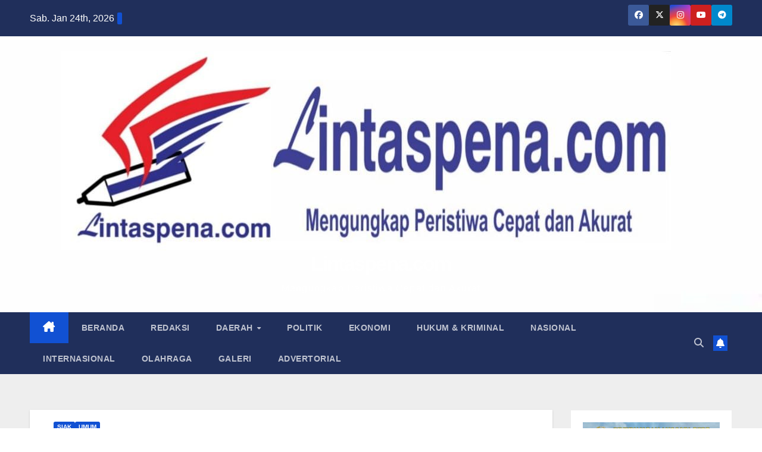

--- FILE ---
content_type: text/html; charset=UTF-8
request_url: https://www.lintaspena.com/bupati-siak-alfedri-sambut-kasal-laksmana-tni-dr-muhammad-ali/
body_size: 42963
content:
<!DOCTYPE html><html lang="id"><head><script data-no-optimize="1">var litespeed_docref=sessionStorage.getItem("litespeed_docref");litespeed_docref&&(Object.defineProperty(document,"referrer",{get:function(){return litespeed_docref}}),sessionStorage.removeItem("litespeed_docref"));</script> <meta charset="UTF-8"><meta name="viewport" content="width=device-width, initial-scale=1"><link rel="profile" href="http://gmpg.org/xfn/11"><meta name='robots' content='index, follow, max-image-preview:large, max-snippet:-1, max-video-preview:-1' />
 <script id="google_gtagjs-js-consent-mode-data-layer" type="litespeed/javascript">window.dataLayer=window.dataLayer||[];function gtag(){dataLayer.push(arguments)}
gtag('consent','default',{"ad_personalization":"denied","ad_storage":"denied","ad_user_data":"denied","analytics_storage":"denied","functionality_storage":"denied","security_storage":"denied","personalization_storage":"denied","region":["AT","BE","BG","CH","CY","CZ","DE","DK","EE","ES","FI","FR","GB","GR","HR","HU","IE","IS","IT","LI","LT","LU","LV","MT","NL","NO","PL","PT","RO","SE","SI","SK"],"wait_for_update":500});window._googlesitekitConsentCategoryMap={"statistics":["analytics_storage"],"marketing":["ad_storage","ad_user_data","ad_personalization"],"functional":["functionality_storage","security_storage"],"preferences":["personalization_storage"]};window._googlesitekitConsents={"ad_personalization":"denied","ad_storage":"denied","ad_user_data":"denied","analytics_storage":"denied","functionality_storage":"denied","security_storage":"denied","personalization_storage":"denied","region":["AT","BE","BG","CH","CY","CZ","DE","DK","EE","ES","FI","FR","GB","GR","HR","HU","IE","IS","IT","LI","LT","LU","LV","MT","NL","NO","PL","PT","RO","SE","SI","SK"],"wait_for_update":500}</script> <title>Bupati Siak Alfedri sambut KASAL Laksmana TNI Dr Muhammad Ali - Lintaspena.com Tag Category</title><link rel="canonical" href="https://www.lintaspena.com/bupati-siak-alfedri-sambut-kasal-laksmana-tni-dr-muhammad-ali/" /><meta property="og:locale" content="id_ID" /><meta property="og:type" content="article" /><meta property="og:title" content="Bupati Siak Alfedri sambut KASAL Laksmana TNI Dr Muhammad Ali - Lintaspena.com Tag Category" /><meta property="og:description" content="Kepala Staf Angkatan Laut (KASAL) Laksmana TNI Dr. Muhammad Ali, S.E, M.M, M.Tr Opsla di Kabupaten Siak" /><meta property="og:url" content="https://www.lintaspena.com/bupati-siak-alfedri-sambut-kasal-laksmana-tni-dr-muhammad-ali/" /><meta property="og:site_name" content="Lintaspena.com" /><meta property="article:publisher" content="https://www.facebook.com/penayogahulu" /><meta property="article:published_time" content="2024-06-06T02:21:13+00:00" /><meta property="og:image" content="https://www.lintaspena.com/wp-content/uploads/2024/06/IMG-20240606-WA0013_copy_800x533.jpg" /><meta property="og:image:width" content="800" /><meta property="og:image:height" content="533" /><meta property="og:image:type" content="image/jpeg" /><meta name="author" content="admin" /><meta name="twitter:card" content="summary_large_image" /><meta name="twitter:creator" content="@lintaspena21" /><meta name="twitter:site" content="@lintaspena21" /><meta name="twitter:label1" content="Ditulis oleh" /><meta name="twitter:data1" content="admin" /><meta name="twitter:label2" content="Estimasi waktu membaca" /><meta name="twitter:data2" content="2 menit" /> <script type="application/ld+json" class="yoast-schema-graph">{"@context":"https://schema.org","@graph":[{"@type":"Article","@id":"https://www.lintaspena.com/bupati-siak-alfedri-sambut-kasal-laksmana-tni-dr-muhammad-ali/#article","isPartOf":{"@id":"https://www.lintaspena.com/bupati-siak-alfedri-sambut-kasal-laksmana-tni-dr-muhammad-ali/"},"author":{"name":"admin","@id":"https://www.lintaspena.com/#/schema/person/8956ac3aebe864d0588bc98efc0e4060"},"headline":"Bupati Siak Alfedri sambut KASAL Laksmana TNI Dr Muhammad Ali","datePublished":"2024-06-06T02:21:13+00:00","mainEntityOfPage":{"@id":"https://www.lintaspena.com/bupati-siak-alfedri-sambut-kasal-laksmana-tni-dr-muhammad-ali/"},"wordCount":432,"commentCount":0,"publisher":{"@id":"https://www.lintaspena.com/#organization"},"image":{"@id":"https://www.lintaspena.com/bupati-siak-alfedri-sambut-kasal-laksmana-tni-dr-muhammad-ali/#primaryimage"},"thumbnailUrl":"https://www.lintaspena.com/wp-content/uploads/2024/06/IMG-20240606-WA0013_copy_800x533.jpg","keywords":["Kabupaten Siak","KASAL Laksmana Muhammad Ali"],"articleSection":["Siak","Umum"],"inLanguage":"id","potentialAction":[{"@type":"CommentAction","name":"Comment","target":["https://www.lintaspena.com/bupati-siak-alfedri-sambut-kasal-laksmana-tni-dr-muhammad-ali/#respond"]}],"copyrightYear":"2024","copyrightHolder":{"@id":"https://www.lintaspena.com/#organization"}},{"@type":"WebPage","@id":"https://www.lintaspena.com/bupati-siak-alfedri-sambut-kasal-laksmana-tni-dr-muhammad-ali/","url":"https://www.lintaspena.com/bupati-siak-alfedri-sambut-kasal-laksmana-tni-dr-muhammad-ali/","name":"Bupati Siak Alfedri sambut KASAL Laksmana TNI Dr Muhammad Ali - Lintaspena.com Tag Category","isPartOf":{"@id":"https://www.lintaspena.com/#website"},"primaryImageOfPage":{"@id":"https://www.lintaspena.com/bupati-siak-alfedri-sambut-kasal-laksmana-tni-dr-muhammad-ali/#primaryimage"},"image":{"@id":"https://www.lintaspena.com/bupati-siak-alfedri-sambut-kasal-laksmana-tni-dr-muhammad-ali/#primaryimage"},"thumbnailUrl":"https://www.lintaspena.com/wp-content/uploads/2024/06/IMG-20240606-WA0013_copy_800x533.jpg","datePublished":"2024-06-06T02:21:13+00:00","breadcrumb":{"@id":"https://www.lintaspena.com/bupati-siak-alfedri-sambut-kasal-laksmana-tni-dr-muhammad-ali/#breadcrumb"},"inLanguage":"id","potentialAction":[{"@type":"ReadAction","target":["https://www.lintaspena.com/bupati-siak-alfedri-sambut-kasal-laksmana-tni-dr-muhammad-ali/"]}]},{"@type":"ImageObject","inLanguage":"id","@id":"https://www.lintaspena.com/bupati-siak-alfedri-sambut-kasal-laksmana-tni-dr-muhammad-ali/#primaryimage","url":"https://www.lintaspena.com/wp-content/uploads/2024/06/IMG-20240606-WA0013_copy_800x533.jpg","contentUrl":"https://www.lintaspena.com/wp-content/uploads/2024/06/IMG-20240606-WA0013_copy_800x533.jpg","width":800,"height":533},{"@type":"BreadcrumbList","@id":"https://www.lintaspena.com/bupati-siak-alfedri-sambut-kasal-laksmana-tni-dr-muhammad-ali/#breadcrumb","itemListElement":[{"@type":"ListItem","position":1,"name":"Home","item":"https://www.lintaspena.com/"},{"@type":"ListItem","position":2,"name":"Bupati Siak Alfedri sambut KASAL Laksmana TNI Dr Muhammad Ali"}]},{"@type":"WebSite","@id":"https://www.lintaspena.com/#website","url":"https://www.lintaspena.com/","name":"Lintaspena.com","description":"Mengungkap Peristiwa Cepat dan Akurat","publisher":{"@id":"https://www.lintaspena.com/#organization"},"potentialAction":[{"@type":"SearchAction","target":{"@type":"EntryPoint","urlTemplate":"https://www.lintaspena.com/?s={search_term_string}"},"query-input":{"@type":"PropertyValueSpecification","valueRequired":true,"valueName":"search_term_string"}}],"inLanguage":"id"},{"@type":"Organization","@id":"https://www.lintaspena.com/#organization","name":"Lintaspena.com","url":"https://www.lintaspena.com/","logo":{"@type":"ImageObject","inLanguage":"id","@id":"https://www.lintaspena.com/#/schema/logo/image/","url":"https://www.lintaspena.com/wp-content/uploads/2021/12/1.jpg","contentUrl":"https://www.lintaspena.com/wp-content/uploads/2021/12/1.jpg","width":374,"height":306,"caption":"Lintaspena.com"},"image":{"@id":"https://www.lintaspena.com/#/schema/logo/image/"},"sameAs":["https://www.facebook.com/penayogahulu","https://x.com/lintaspena21"]},{"@type":"Person","@id":"https://www.lintaspena.com/#/schema/person/8956ac3aebe864d0588bc98efc0e4060","name":"admin","image":{"@type":"ImageObject","inLanguage":"id","@id":"https://www.lintaspena.com/#/schema/person/image/","url":"https://secure.gravatar.com/avatar/d3af29c29b04b19748f2ef3d13a18fe5f0ddfca47712e2e93f6fd116d601d8e6?s=96&d=mm&r=g","contentUrl":"https://secure.gravatar.com/avatar/d3af29c29b04b19748f2ef3d13a18fe5f0ddfca47712e2e93f6fd116d601d8e6?s=96&d=mm&r=g","caption":"admin"},"sameAs":["https://www.lintaspena.com"],"url":"https://www.lintaspena.com/author/admin/"}]}</script> <link rel='dns-prefetch' href='//news.google.com' /><link rel='dns-prefetch' href='//www.googletagmanager.com' /><link rel='dns-prefetch' href='//fonts.googleapis.com' /><link rel='dns-prefetch' href='//pagead2.googlesyndication.com' /><link rel='dns-prefetch' href='//fundingchoicesmessages.google.com' /><link rel="alternate" type="application/rss+xml" title="Lintaspena.com &raquo; Feed" href="https://www.lintaspena.com/feed/" /><link rel="alternate" type="application/rss+xml" title="Lintaspena.com &raquo; Umpan Komentar" href="https://www.lintaspena.com/comments/feed/" /><link rel="alternate" type="application/rss+xml" title="Lintaspena.com &raquo; Bupati Siak Alfedri sambut KASAL Laksmana TNI Dr Muhammad Ali Umpan Komentar" href="https://www.lintaspena.com/bupati-siak-alfedri-sambut-kasal-laksmana-tni-dr-muhammad-ali/feed/" /><link rel="alternate" title="oEmbed (JSON)" type="application/json+oembed" href="https://www.lintaspena.com/wp-json/oembed/1.0/embed?url=https%3A%2F%2Fwww.lintaspena.com%2Fbupati-siak-alfedri-sambut-kasal-laksmana-tni-dr-muhammad-ali%2F" /><link rel="alternate" title="oEmbed (XML)" type="text/xml+oembed" href="https://www.lintaspena.com/wp-json/oembed/1.0/embed?url=https%3A%2F%2Fwww.lintaspena.com%2Fbupati-siak-alfedri-sambut-kasal-laksmana-tni-dr-muhammad-ali%2F&#038;format=xml" />
 <script src="//www.googletagmanager.com/gtag/js?id=G-HR5SRHWCJL"  data-cfasync="false" data-wpfc-render="false" async></script> <script data-cfasync="false" data-wpfc-render="false">var mi_version = '9.11.1';
				var mi_track_user = true;
				var mi_no_track_reason = '';
								var MonsterInsightsDefaultLocations = {"page_location":"https:\/\/www.lintaspena.com\/bupati-siak-alfedri-sambut-kasal-laksmana-tni-dr-muhammad-ali\/"};
								if ( typeof MonsterInsightsPrivacyGuardFilter === 'function' ) {
					var MonsterInsightsLocations = (typeof MonsterInsightsExcludeQuery === 'object') ? MonsterInsightsPrivacyGuardFilter( MonsterInsightsExcludeQuery ) : MonsterInsightsPrivacyGuardFilter( MonsterInsightsDefaultLocations );
				} else {
					var MonsterInsightsLocations = (typeof MonsterInsightsExcludeQuery === 'object') ? MonsterInsightsExcludeQuery : MonsterInsightsDefaultLocations;
				}

								var disableStrs = [
										'ga-disable-G-HR5SRHWCJL',
									];

				/* Function to detect opted out users */
				function __gtagTrackerIsOptedOut() {
					for (var index = 0; index < disableStrs.length; index++) {
						if (document.cookie.indexOf(disableStrs[index] + '=true') > -1) {
							return true;
						}
					}

					return false;
				}

				/* Disable tracking if the opt-out cookie exists. */
				if (__gtagTrackerIsOptedOut()) {
					for (var index = 0; index < disableStrs.length; index++) {
						window[disableStrs[index]] = true;
					}
				}

				/* Opt-out function */
				function __gtagTrackerOptout() {
					for (var index = 0; index < disableStrs.length; index++) {
						document.cookie = disableStrs[index] + '=true; expires=Thu, 31 Dec 2099 23:59:59 UTC; path=/';
						window[disableStrs[index]] = true;
					}
				}

				if ('undefined' === typeof gaOptout) {
					function gaOptout() {
						__gtagTrackerOptout();
					}
				}
								window.dataLayer = window.dataLayer || [];

				window.MonsterInsightsDualTracker = {
					helpers: {},
					trackers: {},
				};
				if (mi_track_user) {
					function __gtagDataLayer() {
						dataLayer.push(arguments);
					}

					function __gtagTracker(type, name, parameters) {
						if (!parameters) {
							parameters = {};
						}

						if (parameters.send_to) {
							__gtagDataLayer.apply(null, arguments);
							return;
						}

						if (type === 'event') {
														parameters.send_to = monsterinsights_frontend.v4_id;
							var hookName = name;
							if (typeof parameters['event_category'] !== 'undefined') {
								hookName = parameters['event_category'] + ':' + name;
							}

							if (typeof MonsterInsightsDualTracker.trackers[hookName] !== 'undefined') {
								MonsterInsightsDualTracker.trackers[hookName](parameters);
							} else {
								__gtagDataLayer('event', name, parameters);
							}
							
						} else {
							__gtagDataLayer.apply(null, arguments);
						}
					}

					__gtagTracker('js', new Date());
					__gtagTracker('set', {
						'developer_id.dZGIzZG': true,
											});
					if ( MonsterInsightsLocations.page_location ) {
						__gtagTracker('set', MonsterInsightsLocations);
					}
										__gtagTracker('config', 'G-HR5SRHWCJL', {"forceSSL":"true","link_attribution":"true"} );
										window.gtag = __gtagTracker;										(function () {
						/* https://developers.google.com/analytics/devguides/collection/analyticsjs/ */
						/* ga and __gaTracker compatibility shim. */
						var noopfn = function () {
							return null;
						};
						var newtracker = function () {
							return new Tracker();
						};
						var Tracker = function () {
							return null;
						};
						var p = Tracker.prototype;
						p.get = noopfn;
						p.set = noopfn;
						p.send = function () {
							var args = Array.prototype.slice.call(arguments);
							args.unshift('send');
							__gaTracker.apply(null, args);
						};
						var __gaTracker = function () {
							var len = arguments.length;
							if (len === 0) {
								return;
							}
							var f = arguments[len - 1];
							if (typeof f !== 'object' || f === null || typeof f.hitCallback !== 'function') {
								if ('send' === arguments[0]) {
									var hitConverted, hitObject = false, action;
									if ('event' === arguments[1]) {
										if ('undefined' !== typeof arguments[3]) {
											hitObject = {
												'eventAction': arguments[3],
												'eventCategory': arguments[2],
												'eventLabel': arguments[4],
												'value': arguments[5] ? arguments[5] : 1,
											}
										}
									}
									if ('pageview' === arguments[1]) {
										if ('undefined' !== typeof arguments[2]) {
											hitObject = {
												'eventAction': 'page_view',
												'page_path': arguments[2],
											}
										}
									}
									if (typeof arguments[2] === 'object') {
										hitObject = arguments[2];
									}
									if (typeof arguments[5] === 'object') {
										Object.assign(hitObject, arguments[5]);
									}
									if ('undefined' !== typeof arguments[1].hitType) {
										hitObject = arguments[1];
										if ('pageview' === hitObject.hitType) {
											hitObject.eventAction = 'page_view';
										}
									}
									if (hitObject) {
										action = 'timing' === arguments[1].hitType ? 'timing_complete' : hitObject.eventAction;
										hitConverted = mapArgs(hitObject);
										__gtagTracker('event', action, hitConverted);
									}
								}
								return;
							}

							function mapArgs(args) {
								var arg, hit = {};
								var gaMap = {
									'eventCategory': 'event_category',
									'eventAction': 'event_action',
									'eventLabel': 'event_label',
									'eventValue': 'event_value',
									'nonInteraction': 'non_interaction',
									'timingCategory': 'event_category',
									'timingVar': 'name',
									'timingValue': 'value',
									'timingLabel': 'event_label',
									'page': 'page_path',
									'location': 'page_location',
									'title': 'page_title',
									'referrer' : 'page_referrer',
								};
								for (arg in args) {
																		if (!(!args.hasOwnProperty(arg) || !gaMap.hasOwnProperty(arg))) {
										hit[gaMap[arg]] = args[arg];
									} else {
										hit[arg] = args[arg];
									}
								}
								return hit;
							}

							try {
								f.hitCallback();
							} catch (ex) {
							}
						};
						__gaTracker.create = newtracker;
						__gaTracker.getByName = newtracker;
						__gaTracker.getAll = function () {
							return [];
						};
						__gaTracker.remove = noopfn;
						__gaTracker.loaded = true;
						window['__gaTracker'] = __gaTracker;
					})();
									} else {
										console.log("");
					(function () {
						function __gtagTracker() {
							return null;
						}

						window['__gtagTracker'] = __gtagTracker;
						window['gtag'] = __gtagTracker;
					})();
									}</script> <link data-optimized="2" rel="stylesheet" href="https://www.lintaspena.com/wp-content/litespeed/css/4b04f46554ed6fb8612090b1877b695f.css?ver=2e844" /> <script type="litespeed/javascript" data-src="https://www.lintaspena.com/wp-content/plugins/google-analytics-for-wordpress/assets/js/frontend-gtag.min.js?ver=9.11.1" id="monsterinsights-frontend-script-js" data-wp-strategy="async"></script> <script data-cfasync="false" data-wpfc-render="false" id='monsterinsights-frontend-script-js-extra'>var monsterinsights_frontend = {"js_events_tracking":"true","download_extensions":"doc,pdf,ppt,zip,xls,docx,pptx,xlsx","inbound_paths":"[{\"path\":\"\\\/go\\\/\",\"label\":\"affiliate\"},{\"path\":\"\\\/recommend\\\/\",\"label\":\"affiliate\"}]","home_url":"https:\/\/www.lintaspena.com","hash_tracking":"false","v4_id":"G-HR5SRHWCJL"};</script> <script type="litespeed/javascript" data-src="https://www.lintaspena.com/wp-includes/js/jquery/jquery.min.js?ver=3.7.1" id="jquery-core-js"></script>  <script type="litespeed/javascript" data-src="https://www.googletagmanager.com/gtag/js?id=G-19LCXTJS8Q" id="google_gtagjs-js"></script> <script id="google_gtagjs-js-after" type="litespeed/javascript">window.dataLayer=window.dataLayer||[];function gtag(){dataLayer.push(arguments)}
gtag("set","linker",{"domains":["www.lintaspena.com"]});gtag("js",new Date());gtag("set","developer_id.dZTNiMT",!0);gtag("config","G-19LCXTJS8Q",{"googlesitekit_post_type":"post","googlesitekit_post_date":"20240606","googlesitekit_post_author":"admin"});gtag("config","AW-4057871641")</script> <link rel="https://api.w.org/" href="https://www.lintaspena.com/wp-json/" /><link rel="alternate" title="JSON" type="application/json" href="https://www.lintaspena.com/wp-json/wp/v2/posts/39824" /><link rel="EditURI" type="application/rsd+xml" title="RSD" href="https://www.lintaspena.com/xmlrpc.php?rsd" /><meta name="generator" content="WordPress 6.9" /><meta name="generator" content="WooCommerce 10.4.3" /><link rel='shortlink' href='https://www.lintaspena.com/?p=39824' /><meta name="generator" content="Site Kit by Google 1.170.0" /><meta name="pinterest-rich-pin" content="false" /><link rel="pingback" href="https://www.lintaspena.com/xmlrpc.php"><noscript><style>.woocommerce-product-gallery{ opacity: 1 !important; }</style></noscript><meta name="google-adsense-platform-account" content="ca-host-pub-2644536267352236"><meta name="google-adsense-platform-domain" content="sitekit.withgoogle.com"><meta name="generator" content="Elementor 3.34.0; features: additional_custom_breakpoints; settings: css_print_method-external, google_font-enabled, font_display-swap">
 <script type="litespeed/javascript" data-src="https://pagead2.googlesyndication.com/pagead/js/adsbygoogle.js?client=ca-pub-3632082103014576&amp;host=ca-host-pub-2644536267352236" crossorigin="anonymous"></script> <link rel="icon" href="https://www.lintaspena.com/wp-content/uploads/2021/12/cropped-cropped-cropped-cropped-1-1-2-1-32x32.jpg" sizes="32x32" /><link rel="icon" href="https://www.lintaspena.com/wp-content/uploads/2021/12/cropped-cropped-cropped-cropped-1-1-2-1-192x192.jpg" sizes="192x192" /><link rel="apple-touch-icon" href="https://www.lintaspena.com/wp-content/uploads/2021/12/cropped-cropped-cropped-cropped-1-1-2-1-180x180.jpg" /><meta name="msapplication-TileImage" content="https://www.lintaspena.com/wp-content/uploads/2021/12/cropped-cropped-cropped-cropped-1-1-2-1-270x270.jpg" /></head><body class="wp-singular post-template-default single single-post postid-39824 single-format-standard wp-custom-logo wp-embed-responsive wp-theme-newsup theme-newsup woocommerce-no-js ta-hide-date-author-in-list elementor-default elementor-kit-24235" ><div id="page" class="site">
<a class="skip-link screen-reader-text" href="#content">
Skip to content</a><div class="wrapper" id="custom-background-css"><header class="mg-headwidget"><div class="mg-head-detail hidden-xs"><div class="container-fluid"><div class="row align-items-center"><div class="col-md-6 col-xs-12"><ul class="info-left"><li>Sab. Jan 24th, 2026                 <span  id="time" class="time"></span></li></ul></div><div class="col-md-6 col-xs-12"><ul class="mg-social info-right"><li>
<a  target="_blank"  href="https://www.facebook.com/penayogahulu/">
<span class="icon-soci facebook">
<i class="fab fa-facebook"></i>
</span>
</a></li><li>
<a target="_blank" href="http://twitter.com">
<span class="icon-soci x-twitter">
<i class="fa-brands fa-x-twitter"></i>
</span>
</a></li><li>
<a target="_blank"  href="https://www.instagram.com/lintaspena21/">
<span class="icon-soci instagram">
<i class="fab fa-instagram"></i>
</span>
</a></li><li>
<a target="_blank"  href="http://youtube.com">
<span class="icon-soci youtube">
<i class="fab fa-youtube"></i>
</span>
</a></li><li>
<a target="_blank"  href="http://telegram.com">
<span class="icon-soci telegram">
<i class="fab fa-telegram"></i>
</span>
</a></li></ul></div></div></div></div><div class="clearfix"></div><div class="mg-nav-widget-area-back" style='background-image: url("https://www.lintaspena.com/wp-content/uploads/2021/12/cropped-cropped-cropped-cropped-cropped-cropped-cropped-1-1-2.jpg" );'><div class="overlay"><div class="inner" ><div class="container-fluid"><div class="mg-nav-widget-area"><div class="row align-items-center"><div class="col-md-12 text-center mx-auto"><div class="navbar-header"><div class="site-logo">
<a href="https://www.lintaspena.com/" class="navbar-brand" rel="home"><img data-lazyloaded="1" src="[data-uri]" fetchpriority="high" width="1024" height="335" data-src="https://www.lintaspena.com/wp-content/uploads/2022/06/cropped-logo-lintaspena.jpeg" class="custom-logo" alt="Lintaspena.com" decoding="async" data-srcset="https://www.lintaspena.com/wp-content/uploads/2022/06/cropped-logo-lintaspena.jpeg 1024w, https://www.lintaspena.com/wp-content/uploads/2022/06/cropped-logo-lintaspena-300x98.jpeg 300w, https://www.lintaspena.com/wp-content/uploads/2022/06/cropped-logo-lintaspena-768x251.jpeg 768w, https://www.lintaspena.com/wp-content/uploads/2022/06/cropped-logo-lintaspena-600x196.jpeg 600w" data-sizes="(max-width: 1024px) 100vw, 1024px" /></a></div><div class="site-branding-text"><p class="site-title"> <a href="https://www.lintaspena.com/" rel="home">Lintaspena.com</a></p><p class="site-description">Mengungkap Peristiwa Cepat dan Akurat</p></div></div></div></div></div></div></div></div></div><div class="mg-menu-full"><nav class="navbar navbar-expand-lg navbar-wp"><div class="container-fluid"><div class="m-header align-items-center">
<a class="mobilehomebtn" href="https://www.lintaspena.com"><span class="fa-solid fa-house-chimney"></span></a>
<button class="navbar-toggler mx-auto" type="button" data-toggle="collapse" data-target="#navbar-wp" aria-controls="navbarSupportedContent" aria-expanded="false" aria-label="Toggle navigation">
<span class="burger">
<span class="burger-line"></span>
<span class="burger-line"></span>
<span class="burger-line"></span>
</span>
</button><div class="dropdown show mg-search-box pr-2">
<a class="dropdown-toggle msearch ml-auto" href="#" role="button" id="dropdownMenuLink" data-toggle="dropdown" aria-haspopup="true" aria-expanded="false">
<i class="fas fa-search"></i>
</a><div class="dropdown-menu searchinner" aria-labelledby="dropdownMenuLink"><form role="search" method="get" id="searchform" action="https://www.lintaspena.com/"><div class="input-group">
<input type="search" class="form-control" placeholder="Search" value="" name="s" />
<span class="input-group-btn btn-default">
<button type="submit" class="btn"> <i class="fas fa-search"></i> </button>
</span></div></form></div></div>
<a href="#" target="_blank" class="btn-bell btn-theme mx-2"><i class="fa fa-bell"></i></a></div><div class="collapse navbar-collapse" id="navbar-wp"><div class="d-md-block"><ul id="menu-menu" class="nav navbar-nav mr-auto"><li class="active home"><a class="homebtn" href="https://www.lintaspena.com"><span class='fa-solid fa-house-chimney'></span></a></li><li id="menu-item-3612" class="menu-item menu-item-type-custom menu-item-object-custom menu-item-home menu-item-3612"><a class="nav-link" title="Beranda" href="https://www.lintaspena.com/">Beranda</a></li><li id="menu-item-121" class="menu-item menu-item-type-post_type menu-item-object-page menu-item-121"><a class="nav-link" title="Redaksi" href="https://www.lintaspena.com/redaksi/">Redaksi</a></li><li id="menu-item-3632" class="menu-item menu-item-type-taxonomy menu-item-object-category current-post-ancestor menu-item-has-children menu-item-3632 dropdown"><a class="nav-link" title="Daerah" href="https://www.lintaspena.com/category/daerah/" data-toggle="dropdown">Daerah </a><ul role="menu" class="dropdown-menu"><li id="menu-item-8666" class="menu-item menu-item-type-taxonomy menu-item-object-category menu-item-has-children menu-item-8666 dropdown"><a class="dropdown-item" title="Sumatera" href="https://www.lintaspena.com/category/sumatera/">Sumatera</a><ul role="menu" class="dropdown-menu"><li id="menu-item-3642" class="menu-item menu-item-type-taxonomy menu-item-object-category menu-item-3642"><a class="dropdown-item" title="Aceh" href="https://www.lintaspena.com/category/daerah/aceh/">Aceh</a></li><li id="menu-item-3640" class="menu-item menu-item-type-taxonomy menu-item-object-category menu-item-has-children menu-item-3640 dropdown"><a class="dropdown-item" title="Sumatra Utara" href="https://www.lintaspena.com/category/sumatra-utara/">Sumatra Utara</a><ul role="menu" class="dropdown-menu"><li id="menu-item-3645" class="menu-item menu-item-type-taxonomy menu-item-object-category menu-item-3645"><a class="dropdown-item" title="Medan" href="https://www.lintaspena.com/category/daerah/medan/">Medan</a></li><li id="menu-item-15625" class="menu-item menu-item-type-taxonomy menu-item-object-category menu-item-15625"><a class="dropdown-item" title="Tapanuli Tengah" href="https://www.lintaspena.com/category/sumatra-utara/tapanuli-tengah/">Tapanuli Tengah</a></li><li id="menu-item-15626" class="menu-item menu-item-type-taxonomy menu-item-object-category menu-item-15626"><a class="dropdown-item" title="Dairi" href="https://www.lintaspena.com/category/sumatra-utara/dairi/">Dairi</a></li><li id="menu-item-8681" class="menu-item menu-item-type-taxonomy menu-item-object-category menu-item-8681"><a class="dropdown-item" title="Gunungsitoli" href="https://www.lintaspena.com/category/gunungsitoli-2/">Gunungsitoli</a></li><li id="menu-item-3659" class="menu-item menu-item-type-taxonomy menu-item-object-category menu-item-3659"><a class="dropdown-item" title="Nias" href="https://www.lintaspena.com/category/sumatra-utara/nias/">Nias</a></li><li id="menu-item-15628" class="menu-item menu-item-type-taxonomy menu-item-object-category menu-item-15628"><a class="dropdown-item" title="Sibolga" href="https://www.lintaspena.com/category/sumatra-utara/sibolga/">Sibolga</a></li><li id="menu-item-3656" class="menu-item menu-item-type-taxonomy menu-item-object-category menu-item-3656"><a class="dropdown-item" title="Nias Barat" href="https://www.lintaspena.com/category/sumatra-utara/nias-barat/">Nias Barat</a></li><li id="menu-item-3653" class="menu-item menu-item-type-taxonomy menu-item-object-category menu-item-3653"><a class="dropdown-item" title="Nias Selatan" href="https://www.lintaspena.com/category/sumatra-utara/nias-selatan/">Nias Selatan</a></li><li id="menu-item-3646" class="menu-item menu-item-type-taxonomy menu-item-object-category menu-item-3646"><a class="dropdown-item" title="Nias Utara" href="https://www.lintaspena.com/category/sumatra-utara/nias-utara/">Nias Utara</a></li></ul></li><li id="menu-item-3658" class="menu-item menu-item-type-taxonomy menu-item-object-category menu-item-has-children menu-item-3658 dropdown"><a class="dropdown-item" title="Sumatra Barat" href="https://www.lintaspena.com/category/sumatra-barat/">Sumatra Barat</a><ul role="menu" class="dropdown-menu"><li id="menu-item-20094" class="menu-item menu-item-type-taxonomy menu-item-object-category menu-item-20094"><a class="dropdown-item" title="Padang" href="https://www.lintaspena.com/category/sumatra-barat/padang-sumatra-barat/">Padang</a></li><li id="menu-item-20095" class="menu-item menu-item-type-taxonomy menu-item-object-category menu-item-20095"><a class="dropdown-item" title="Pariaman" href="https://www.lintaspena.com/category/sumatra-barat/pariaman/">Pariaman</a></li><li id="menu-item-20092" class="menu-item menu-item-type-taxonomy menu-item-object-category menu-item-20092"><a class="dropdown-item" title="Bukittinggi" href="https://www.lintaspena.com/category/sumatra-barat/bukittinggi/">Bukittinggi</a></li></ul></li><li id="menu-item-8653" class="menu-item menu-item-type-taxonomy menu-item-object-category menu-item-has-children menu-item-8653 dropdown"><a class="dropdown-item" title="Sumatera Selatan" href="https://www.lintaspena.com/category/sumatera-selatan/">Sumatera Selatan</a><ul role="menu" class="dropdown-menu"><li id="menu-item-15640" class="menu-item menu-item-type-taxonomy menu-item-object-category menu-item-15640"><a class="dropdown-item" title="Musi Banyuasin" href="https://www.lintaspena.com/category/sumatera-selatan/musi-banyuasin/">Musi Banyuasin</a></li><li id="menu-item-15642" class="menu-item menu-item-type-taxonomy menu-item-object-category menu-item-15642"><a class="dropdown-item" title="Muara Enim" href="https://www.lintaspena.com/category/lampung/muara-enim/">Muara Enim</a></li><li id="menu-item-40330" class="menu-item menu-item-type-taxonomy menu-item-object-category menu-item-40330"><a class="dropdown-item" title="Penukal Abab Lematang Ilir" href="https://www.lintaspena.com/category/sumatera-selatan/penukal-abab-lematang-ilir/">Penukal Abab Lematang Ilir</a></li></ul></li><li id="menu-item-3633" class="menu-item menu-item-type-taxonomy menu-item-object-category current-post-ancestor menu-item-has-children menu-item-3633 dropdown"><a class="dropdown-item" title="Riau" href="https://www.lintaspena.com/category/daerah/riau/">Riau</a><ul role="menu" class="dropdown-menu"><li id="menu-item-3634" class="menu-item menu-item-type-taxonomy menu-item-object-category menu-item-3634"><a class="dropdown-item" title="Pekanbaru" href="https://www.lintaspena.com/category/daerah/riau/pekanbaru/">Pekanbaru</a></li><li id="menu-item-3654" class="menu-item menu-item-type-taxonomy menu-item-object-category menu-item-3654"><a class="dropdown-item" title="Dumai" href="https://www.lintaspena.com/category/dumai/">Dumai</a></li><li id="menu-item-3648" class="menu-item menu-item-type-taxonomy menu-item-object-category menu-item-3648"><a class="dropdown-item" title="Rokan Hulu" href="https://www.lintaspena.com/category/daerah/riau/rokan-hulu/">Rokan Hulu</a></li><li id="menu-item-3649" class="menu-item menu-item-type-taxonomy menu-item-object-category menu-item-3649"><a class="dropdown-item" title="Rokan Hilir" href="https://www.lintaspena.com/category/daerah/riau/rokan-hilir/">Rokan Hilir</a></li><li id="menu-item-8642" class="menu-item menu-item-type-taxonomy menu-item-object-category menu-item-8642"><a class="dropdown-item" title="Indragiri Hulu" href="https://www.lintaspena.com/category/daerah/riau/indragiri-hulu/">Indragiri Hulu</a></li><li id="menu-item-8641" class="menu-item menu-item-type-taxonomy menu-item-object-category menu-item-8641"><a class="dropdown-item" title="Indragiri Hilir" href="https://www.lintaspena.com/category/daerah/riau/indragiri-hilir/">Indragiri Hilir</a></li><li id="menu-item-3636" class="menu-item menu-item-type-taxonomy menu-item-object-category menu-item-3636"><a class="dropdown-item" title="Kampar" href="https://www.lintaspena.com/category/daerah/riau/kampar/">Kampar</a></li><li id="menu-item-8640" class="menu-item menu-item-type-taxonomy menu-item-object-category menu-item-8640"><a class="dropdown-item" title="Kepulauan Meranti" href="https://www.lintaspena.com/category/daerah/riau/kepulauan-meranti/">Kepulauan Meranti</a></li><li id="menu-item-23351" class="menu-item menu-item-type-taxonomy menu-item-object-category menu-item-23351"><a class="dropdown-item" title="Pelalawan" href="https://www.lintaspena.com/category/daerah/riau/pelalawan/">Pelalawan</a></li><li id="menu-item-4098" class="menu-item menu-item-type-taxonomy menu-item-object-category current-post-ancestor current-menu-parent current-post-parent menu-item-4098"><a class="dropdown-item" title="Siak" href="https://www.lintaspena.com/category/daerah/riau/siak/">Siak</a></li><li id="menu-item-8643" class="menu-item menu-item-type-taxonomy menu-item-object-category menu-item-8643"><a class="dropdown-item" title="Kuantan Singingi" href="https://www.lintaspena.com/category/kuantan-singingi-2/">Kuantan Singingi</a></li><li id="menu-item-3630" class="menu-item menu-item-type-taxonomy menu-item-object-category menu-item-3630"><a class="dropdown-item" title="Bengkalis" href="https://www.lintaspena.com/category/daerah/riau/bengkalis/">Bengkalis</a></li></ul></li><li id="menu-item-8652" class="menu-item menu-item-type-taxonomy menu-item-object-category menu-item-has-children menu-item-8652 dropdown"><a class="dropdown-item" title="Kepulauan Riau" href="https://www.lintaspena.com/category/kepulauan-riau/">Kepulauan Riau</a><ul role="menu" class="dropdown-menu"><li id="menu-item-41036" class="menu-item menu-item-type-taxonomy menu-item-object-category menu-item-41036"><a class="dropdown-item" title="Natuna" href="https://www.lintaspena.com/category/kepulauan-riau/natuna/">Natuna</a></li></ul></li><li id="menu-item-8651" class="menu-item menu-item-type-taxonomy menu-item-object-category menu-item-has-children menu-item-8651 dropdown"><a class="dropdown-item" title="Jambi" href="https://www.lintaspena.com/category/jambi/">Jambi</a><ul role="menu" class="dropdown-menu"><li id="menu-item-15630" class="menu-item menu-item-type-taxonomy menu-item-object-category menu-item-15630"><a class="dropdown-item" title="Jambi" href="https://www.lintaspena.com/category/jambi/kota-jambi/">Jambi</a></li><li id="menu-item-15632" class="menu-item menu-item-type-taxonomy menu-item-object-category menu-item-15632"><a class="dropdown-item" title="Kerinci" href="https://www.lintaspena.com/category/jambi/kabupaten-kerinci/">Kerinci</a></li><li id="menu-item-15634" class="menu-item menu-item-type-taxonomy menu-item-object-category menu-item-15634"><a class="dropdown-item" title="Batang Hari" href="https://www.lintaspena.com/category/jambi/batang-hari/">Batang Hari</a></li><li id="menu-item-34306" class="menu-item menu-item-type-taxonomy menu-item-object-category menu-item-34306"><a class="dropdown-item" title="Tanjung Jabung Barat" href="https://www.lintaspena.com/category/jambi/tanjung-jabung-barat/">Tanjung Jabung Barat</a></li><li id="menu-item-15633" class="menu-item menu-item-type-taxonomy menu-item-object-category menu-item-15633"><a class="dropdown-item" title="Sungai Penuh" href="https://www.lintaspena.com/category/jambi/sungai-penuh/">Sungai Penuh</a></li></ul></li><li id="menu-item-8650" class="menu-item menu-item-type-taxonomy menu-item-object-category menu-item-has-children menu-item-8650 dropdown"><a class="dropdown-item" title="Bengkulu" href="https://www.lintaspena.com/category/bengkulu/">Bengkulu</a><ul role="menu" class="dropdown-menu"><li id="menu-item-34190" class="menu-item menu-item-type-taxonomy menu-item-object-category menu-item-34190"><a class="dropdown-item" title="Bengkulu Tengah" href="https://www.lintaspena.com/category/bengkulu/bengkulu-tengah/">Bengkulu Tengah</a></li></ul></li><li id="menu-item-8667" class="menu-item menu-item-type-taxonomy menu-item-object-category menu-item-8667"><a class="dropdown-item" title="Bangka Belitung" href="https://www.lintaspena.com/category/bangka-belitung/">Bangka Belitung</a></li><li id="menu-item-15636" class="menu-item menu-item-type-taxonomy menu-item-object-category menu-item-has-children menu-item-15636 dropdown"><a class="dropdown-item" title="Lampung" href="https://www.lintaspena.com/category/lampung/">Lampung</a><ul role="menu" class="dropdown-menu"><li id="menu-item-15637" class="menu-item menu-item-type-taxonomy menu-item-object-category menu-item-15637"><a class="dropdown-item" title="Bandar Lampung" href="https://www.lintaspena.com/category/lampung/bandar-lampung/">Bandar Lampung</a></li><li id="menu-item-15831" class="menu-item menu-item-type-taxonomy menu-item-object-category menu-item-15831"><a class="dropdown-item" title="Lampung Selatan" href="https://www.lintaspena.com/category/lampung/lampung-selatan/">Lampung Selatan</a></li><li id="menu-item-36888" class="menu-item menu-item-type-taxonomy menu-item-object-category menu-item-36888"><a class="dropdown-item" title="Lampung Utara" href="https://www.lintaspena.com/category/lampung-utara/">Lampung Utara</a></li><li id="menu-item-15646" class="menu-item menu-item-type-taxonomy menu-item-object-category menu-item-15646"><a class="dropdown-item" title="Tanggamus" href="https://www.lintaspena.com/category/lampung/tanggamus/">Tanggamus</a></li></ul></li></ul></li><li id="menu-item-8664" class="menu-item menu-item-type-taxonomy menu-item-object-category menu-item-has-children menu-item-8664 dropdown"><a class="dropdown-item" title="Jawa" href="https://www.lintaspena.com/category/jawa/">Jawa</a><ul role="menu" class="dropdown-menu"><li id="menu-item-3647" class="menu-item menu-item-type-taxonomy menu-item-object-category menu-item-3647"><a class="dropdown-item" title="Jakarta" href="https://www.lintaspena.com/category/jakarta-2/">Jakarta</a></li><li id="menu-item-8655" class="menu-item menu-item-type-taxonomy menu-item-object-category menu-item-8655"><a class="dropdown-item" title="Jawa Barat" href="https://www.lintaspena.com/category/jawa-barat/">Jawa Barat</a></li><li id="menu-item-8656" class="menu-item menu-item-type-taxonomy menu-item-object-category menu-item-has-children menu-item-8656 dropdown"><a class="dropdown-item" title="Jawa Tengah" href="https://www.lintaspena.com/category/jawa-tengah/">Jawa Tengah</a><ul role="menu" class="dropdown-menu"><li id="menu-item-15830" class="menu-item menu-item-type-taxonomy menu-item-object-category menu-item-15830"><a class="dropdown-item" title="Rembang" href="https://www.lintaspena.com/category/jawa-tengah/rembang/">Rembang</a></li></ul></li><li id="menu-item-8657" class="menu-item menu-item-type-taxonomy menu-item-object-category menu-item-8657"><a class="dropdown-item" title="Jawa Timur" href="https://www.lintaspena.com/category/jawa-timur/">Jawa Timur</a></li><li id="menu-item-8654" class="menu-item menu-item-type-taxonomy menu-item-object-category menu-item-8654"><a class="dropdown-item" title="Yogyakarta" href="https://www.lintaspena.com/category/yogyakarta/">Yogyakarta</a></li><li id="menu-item-8658" class="menu-item menu-item-type-taxonomy menu-item-object-category menu-item-8658"><a class="dropdown-item" title="Banten" href="https://www.lintaspena.com/category/banten/">Banten</a></li></ul></li><li id="menu-item-8668" class="menu-item menu-item-type-taxonomy menu-item-object-category menu-item-has-children menu-item-8668 dropdown"><a class="dropdown-item" title="Nusa Tenggara &amp; Bali" href="https://www.lintaspena.com/category/nusa-tenggara-bali/">Nusa Tenggara &amp; Bali</a><ul role="menu" class="dropdown-menu"><li id="menu-item-3643" class="menu-item menu-item-type-taxonomy menu-item-object-category menu-item-3643"><a class="dropdown-item" title="Bali" href="https://www.lintaspena.com/category/daerah/bali/">Bali</a></li><li id="menu-item-8669" class="menu-item menu-item-type-taxonomy menu-item-object-category menu-item-8669"><a class="dropdown-item" title="Nusa Tenggara Barat" href="https://www.lintaspena.com/category/nusa-tenggara-barat/">Nusa Tenggara Barat</a></li><li id="menu-item-8670" class="menu-item menu-item-type-taxonomy menu-item-object-category menu-item-8670"><a class="dropdown-item" title="Nusa Tenggara Timur" href="https://www.lintaspena.com/category/nusa-tenggara-timur/">Nusa Tenggara Timur</a></li></ul></li><li id="menu-item-8665" class="menu-item menu-item-type-taxonomy menu-item-object-category menu-item-has-children menu-item-8665 dropdown"><a class="dropdown-item" title="Kalimantan" href="https://www.lintaspena.com/category/kalimantan/">Kalimantan</a><ul role="menu" class="dropdown-menu"><li id="menu-item-8659" class="menu-item menu-item-type-taxonomy menu-item-object-category menu-item-8659"><a class="dropdown-item" title="Kalimantan Barat" href="https://www.lintaspena.com/category/kalimantan-barat/">Kalimantan Barat</a></li><li id="menu-item-8660" class="menu-item menu-item-type-taxonomy menu-item-object-category menu-item-8660"><a class="dropdown-item" title="Kalimantan Selatan" href="https://www.lintaspena.com/category/kalimantan-selatan/">Kalimantan Selatan</a></li><li id="menu-item-8661" class="menu-item menu-item-type-taxonomy menu-item-object-category menu-item-8661"><a class="dropdown-item" title="Kalimantan Tengah" href="https://www.lintaspena.com/category/kalimantan-tengah/">Kalimantan Tengah</a></li><li id="menu-item-8662" class="menu-item menu-item-type-taxonomy menu-item-object-category menu-item-8662"><a class="dropdown-item" title="Kalimantan Timur" href="https://www.lintaspena.com/category/kalimantan-timur/">Kalimantan Timur</a></li><li id="menu-item-8663" class="menu-item menu-item-type-taxonomy menu-item-object-category menu-item-8663"><a class="dropdown-item" title="Kalimantan Utara" href="https://www.lintaspena.com/category/kalimantan-utara/">Kalimantan Utara</a></li></ul></li><li id="menu-item-8672" class="menu-item menu-item-type-taxonomy menu-item-object-category menu-item-has-children menu-item-8672 dropdown"><a class="dropdown-item" title="Sulawesi" href="https://www.lintaspena.com/category/sulawesi/">Sulawesi</a><ul role="menu" class="dropdown-menu"><li id="menu-item-8671" class="menu-item menu-item-type-taxonomy menu-item-object-category menu-item-has-children menu-item-8671 dropdown"><a class="dropdown-item" title="Gorontalo" href="https://www.lintaspena.com/category/gorontalo/">Gorontalo</a><ul role="menu" class="dropdown-menu"><li id="menu-item-15644" class="menu-item menu-item-type-taxonomy menu-item-object-category menu-item-15644"><a class="dropdown-item" title="Gorontalo Utara" href="https://www.lintaspena.com/category/gorontalo/gorontalo-utara/">Gorontalo Utara</a></li></ul></li><li id="menu-item-8673" class="menu-item menu-item-type-taxonomy menu-item-object-category menu-item-8673"><a class="dropdown-item" title="Sulawesi Barat" href="https://www.lintaspena.com/category/sulawesi-barat/">Sulawesi Barat</a></li><li id="menu-item-8674" class="menu-item menu-item-type-taxonomy menu-item-object-category menu-item-has-children menu-item-8674 dropdown"><a class="dropdown-item" title="Sulawesi Selatan" href="https://www.lintaspena.com/category/sulawesi-selatan/">Sulawesi Selatan</a><ul role="menu" class="dropdown-menu"><li id="menu-item-20093" class="menu-item menu-item-type-taxonomy menu-item-object-category menu-item-20093"><a class="dropdown-item" title="Makassar" href="https://www.lintaspena.com/category/sulawesi-selatan/makassar-sulawesi-selatan/">Makassar</a></li></ul></li><li id="menu-item-8675" class="menu-item menu-item-type-taxonomy menu-item-object-category menu-item-8675"><a class="dropdown-item" title="Sulawesi Tengah" href="https://www.lintaspena.com/category/sulawesi-tengah/">Sulawesi Tengah</a></li><li id="menu-item-8676" class="menu-item menu-item-type-taxonomy menu-item-object-category menu-item-8676"><a class="dropdown-item" title="Sulawesi Tenggara" href="https://www.lintaspena.com/category/sulawesi-tenggara/">Sulawesi Tenggara</a></li><li id="menu-item-8677" class="menu-item menu-item-type-taxonomy menu-item-object-category menu-item-8677"><a class="dropdown-item" title="Sulawesi Utara" href="https://www.lintaspena.com/category/sulawesi-utara/">Sulawesi Utara</a></li></ul></li><li id="menu-item-8679" class="menu-item menu-item-type-taxonomy menu-item-object-category menu-item-has-children menu-item-8679 dropdown"><a class="dropdown-item" title="Maluku &amp; Papua" href="https://www.lintaspena.com/category/maluku-papua/">Maluku &amp; Papua</a><ul role="menu" class="dropdown-menu"><li id="menu-item-8678" class="menu-item menu-item-type-taxonomy menu-item-object-category menu-item-8678"><a class="dropdown-item" title="Maluku" href="https://www.lintaspena.com/category/maluku/">Maluku</a></li><li id="menu-item-8680" class="menu-item menu-item-type-taxonomy menu-item-object-category menu-item-8680"><a class="dropdown-item" title="Maluku Utara" href="https://www.lintaspena.com/category/maluku-utara/">Maluku Utara</a></li><li id="menu-item-3644" class="menu-item menu-item-type-taxonomy menu-item-object-category menu-item-3644"><a class="dropdown-item" title="Papua" href="https://www.lintaspena.com/category/papua/">Papua</a></li><li id="menu-item-3652" class="menu-item menu-item-type-taxonomy menu-item-object-category menu-item-3652"><a class="dropdown-item" title="Papua Barat" href="https://www.lintaspena.com/category/papua-barat/">Papua Barat</a></li></ul></li></ul></li><li id="menu-item-3650" class="menu-item menu-item-type-taxonomy menu-item-object-category menu-item-3650"><a class="nav-link" title="Politik" href="https://www.lintaspena.com/category/politik/">Politik</a></li><li id="menu-item-3665" class="menu-item menu-item-type-taxonomy menu-item-object-category menu-item-3665"><a class="nav-link" title="Ekonomi" href="https://www.lintaspena.com/category/ekonomi/">Ekonomi</a></li><li id="menu-item-3637" class="menu-item menu-item-type-taxonomy menu-item-object-category menu-item-3637"><a class="nav-link" title="Hukum &amp; Kriminal" href="https://www.lintaspena.com/category/hukum-kriminal/">Hukum &amp; Kriminal</a></li><li id="menu-item-3660" class="menu-item menu-item-type-taxonomy menu-item-object-category menu-item-3660"><a class="nav-link" title="Nasional" href="https://www.lintaspena.com/category/nasional/">Nasional</a></li><li id="menu-item-3661" class="menu-item menu-item-type-taxonomy menu-item-object-category menu-item-3661"><a class="nav-link" title="Internasional" href="https://www.lintaspena.com/category/internasional/">Internasional</a></li><li id="menu-item-8604" class="menu-item menu-item-type-taxonomy menu-item-object-category menu-item-8604"><a class="nav-link" title="Olahraga" href="https://www.lintaspena.com/category/olahraga/">Olahraga</a></li><li id="menu-item-11420" class="menu-item menu-item-type-taxonomy menu-item-object-category menu-item-11420"><a class="nav-link" title="Galeri" href="https://www.lintaspena.com/category/galeri/">Galeri</a></li><li id="menu-item-11421" class="menu-item menu-item-type-taxonomy menu-item-object-category menu-item-11421"><a class="nav-link" title="Advertorial" href="https://www.lintaspena.com/category/advertorial/">Advertorial</a></li></ul></div></div><div class="desk-header d-lg-flex pl-3 ml-auto my-2 my-lg-0 position-relative align-items-center"><div class="dropdown show mg-search-box pr-2">
<a class="dropdown-toggle msearch ml-auto" href="#" role="button" id="dropdownMenuLink" data-toggle="dropdown" aria-haspopup="true" aria-expanded="false">
<i class="fas fa-search"></i>
</a><div class="dropdown-menu searchinner" aria-labelledby="dropdownMenuLink"><form role="search" method="get" id="searchform" action="https://www.lintaspena.com/"><div class="input-group">
<input type="search" class="form-control" placeholder="Search" value="" name="s" />
<span class="input-group-btn btn-default">
<button type="submit" class="btn"> <i class="fas fa-search"></i> </button>
</span></div></form></div></div>
<a href="#" target="_blank" class="btn-bell btn-theme mx-2"><i class="fa fa-bell"></i></a></div></div></nav></div></header><div class="clearfix"></div><main id="content" class="single-class content"><div class="container-fluid"><div class="row"><div class="col-lg-9 col-md-8"><div class="mg-blog-post-box"><div class="mg-header"><div class="mg-blog-category"><a class="newsup-categories category-color-1" href="https://www.lintaspena.com/category/daerah/riau/siak/" alt="View all posts in Siak">
Siak
</a><a class="newsup-categories category-color-1" href="https://www.lintaspena.com/category/umum/" alt="View all posts in Umum">
Umum
</a></div><h1 class="title single"> <a title="Permalink to: Bupati Siak Alfedri sambut KASAL Laksmana TNI Dr Muhammad Ali">
Bupati Siak Alfedri sambut KASAL Laksmana TNI Dr Muhammad Ali</a></h1><div class="media mg-info-author-block">
<a class="mg-author-pic" href="https://www.lintaspena.com/author/admin/"> <img data-lazyloaded="1" src="[data-uri]" alt='' data-src='https://secure.gravatar.com/avatar/d3af29c29b04b19748f2ef3d13a18fe5f0ddfca47712e2e93f6fd116d601d8e6?s=150&#038;d=mm&#038;r=g' data-srcset='https://secure.gravatar.com/avatar/d3af29c29b04b19748f2ef3d13a18fe5f0ddfca47712e2e93f6fd116d601d8e6?s=300&#038;d=mm&#038;r=g 2x' class='avatar avatar-150 photo' height='150' width='150' decoding='async'/> </a><div class="media-body"><h4 class="media-heading"><span>By</span><a href="https://www.lintaspena.com/author/admin/">admin</a></h4>
<span class="mg-blog-date"><i class="fas fa-clock"></i>
Jun 6, 2024                                </span>
<span class="newsup-tags"><i class="fas fa-tag"></i>
<a href="https://www.lintaspena.com/tag/kabupaten-siak/">#Kabupaten Siak</a>, <a href="https://www.lintaspena.com/tag/kasal-laksmana-muhammad-ali/">#KASAL Laksmana Muhammad Ali</a>                                    </span></div></div></div>
<img data-lazyloaded="1" src="[data-uri]" width="800" height="533" data-src="https://www.lintaspena.com/wp-content/uploads/2024/06/IMG-20240606-WA0013_copy_800x533.jpg" class="img-fluid single-featured-image wp-post-image" alt="" decoding="async" data-srcset="https://www.lintaspena.com/wp-content/uploads/2024/06/IMG-20240606-WA0013_copy_800x533.jpg 800w, https://www.lintaspena.com/wp-content/uploads/2024/06/IMG-20240606-WA0013_copy_800x533-300x200.jpg 300w, https://www.lintaspena.com/wp-content/uploads/2024/06/IMG-20240606-WA0013_copy_800x533-768x512.jpg 768w, https://www.lintaspena.com/wp-content/uploads/2024/06/IMG-20240606-WA0013_copy_800x533-600x400.jpg 600w" data-sizes="(max-width: 800px) 100vw, 800px" /><article class="page-content-single small single"><p><strong>TUALANG</strong> – <strong><mark style="background-color:rgba(0,0,0,0);color:#cf2e2e" class="has-inline-color has-vivid-red-color">Lintas</mark></strong><strong><mark style="background-color:rgba(0, 0, 0, 0);color:#0693e3" class="has-inline-color has-vivid-cyan-blue-color">pena.com</mark></strong> | Dalam rangka Bhakti Sosial dan Sunatan Massal oleh TNI AL, Kepala Staf Angkatan Laut (KASAL) Laksmana TNI Dr. Muhammad Ali, S.E, M.M, M.Tr Opsla, hadir secara langsung di Kecamatan Tualang, Kabupaten Siak. <br><br>Kehadiran Kepala Staf Angkatan Laut (KASAL) Laksmana TNI Dr. Muhammad Ali, S.E, M.M, M.Tr Opsla di Kabupaten Siak tersebut, disambut langsung oleh Bupati Siak Alfedri bersama Dandim 0322 Siak Riyanto Budi Nugroho, Kapolres Siak AKBP Asep Sujarwadi, beserta unsur Forkompimda dan Instansi Vertikal lainnya di Pos Babinpotmar Perawang, Pangkalan TNI Angkatan Laut Dumai, Kampung Pinang Sebatang, Kecamatan Tualang, Rabu (5/6/2024).<br><br>Sesampainya di Kampung Pinang Sebatang, Kecamatan Tualang, Kepala Staf Angkatan Laut (KASAL) Laksmana TNI Dr. Muhammad Ali, S.E, M.M, M.Tr Opsla tersebut juga disambut antusias oleh masyarakat sekitar, serta dilakukan pemasangan tanjak dan juga kain songket oleh LAMR Kabupaten Siak. <br><br>&#8220;Atas nama Pemerintah Kabupaten Siak, Unsur Forkompimda, Instansi Vertikal dan juga masyarakat, kami mengucapkan selamat datang kepada Kepala Staf Angkatan Laut (KASAL) Laksmana TNI Dr. Muhammad Ali, S.E, M.M, M.Tr OPSLA beserta 13 Jenderal dari Bintang 1 hingga Bintang 4 di Kecamatan Tualang, Kabupaten Siak, kehadiran ini sangat luar biasa&#8221;, ucap Alfedri. <br><br>Dengan hadirnya Kepala Staf Angkatan Laut beserta rombongan ini, diharapkan membawa keberkahan bagi Kabupaten Siak umumnya, dan Kecamatan Tualang khususnya. <br><br>&#8220;Kehadiran Kepala Staf Angkatan Laut (KASAL) Laksmana TNI Dr. Muhammad Ali, S.E, M.M, M.Tr Opsla ini, dalam rangka bhakti sosial, sunatan massal dan juga penyerahan sembako untuk masyarakat Kecamatan Tualang. Kegiatan ini jelas sangat terhormat dan sangat besar manfaatnya bagi masyarakat kami di Kecamatan Tualang&#8221;, ujarnya. <br><br>Pada kesempatan ini, Bupati Siak Alfedri juga mengucapkan selamat dan tahniah atas Gelar adat yang telah diberikan oleh Lembaga Adat Melayu Riau, yakni Datuk Seri Segara Utama Setia Wangsa, Kepada Kepala Staf Angkatan Laut (KASAL) Laksmana TNI Dr. Muhammad Ali, S.E, M.M, M.Tr Opsla. <br><br>&#8220;Tentu gelar adat yang telah melekat ini, pertanda simbol kekerabatan yang erat antara TNI dengan masyarakat Riau, dan insyaallah dengan kami di Kabupaten Siak ini. Untuk di ketahui bersama, bapak KASAL ini adalah bagian yang tak terpisahkan dari masyarakat Melayu, karena di tahun 2012 beliau pernah menjabat sebagai Komandan Pangkalan TNI Angkatan Laut (DANLANAL) Dumai&#8221;, jelas Bupati Alfedri. <br><br>Diakhir kunjungannya, Kepala Staf Angkatan Laut (KASAL) Laksmana TNI Dr. Muhammad Ali, S.E, M.M, M.Tr Opsla didampingi oleh Bupati Siak Alfedri beserta Forkompimda Kabupaten Siak, menyerahkan secara langsung Bantuan Sembako sebanyak 200 Paket kepada masyarakat yang membutuhkan secara simbolis. Dan dilanjutkan dengan peninjauan Pos Babinpotmar Perawang, serta peninjauan kegiatan sunat massal.**(inf)</p><div class="post-share"><div class="post-share-icons cf">
<a href="https://www.facebook.com/sharer.php?u=https%3A%2F%2Fwww.lintaspena.com%2Fbupati-siak-alfedri-sambut-kasal-laksmana-tni-dr-muhammad-ali%2F" class="link facebook" target="_blank" >
<i class="fab fa-facebook"></i>
</a>
<a href="http://twitter.com/share?url=https%3A%2F%2Fwww.lintaspena.com%2Fbupati-siak-alfedri-sambut-kasal-laksmana-tni-dr-muhammad-ali%2F&#038;text=Bupati%20Siak%20Alfedri%20sambut%20KASAL%20Laksmana%20TNI%20Dr%20Muhammad%20Ali" class="link x-twitter" target="_blank">
<i class="fa-brands fa-x-twitter"></i>
</a>
<a href="mailto:?subject=Bupati%20Siak%20Alfedri%20sambut%20KASAL%20Laksmana%20TNI%20Dr%20Muhammad%20Ali&#038;body=https%3A%2F%2Fwww.lintaspena.com%2Fbupati-siak-alfedri-sambut-kasal-laksmana-tni-dr-muhammad-ali%2F" class="link email" target="_blank" >
<i class="fas fa-envelope"></i>
</a>
<a href="https://www.linkedin.com/sharing/share-offsite/?url=https%3A%2F%2Fwww.lintaspena.com%2Fbupati-siak-alfedri-sambut-kasal-laksmana-tni-dr-muhammad-ali%2F&#038;title=Bupati%20Siak%20Alfedri%20sambut%20KASAL%20Laksmana%20TNI%20Dr%20Muhammad%20Ali" class="link linkedin" target="_blank" >
<i class="fab fa-linkedin"></i>
</a>
<a href="https://telegram.me/share/url?url=https%3A%2F%2Fwww.lintaspena.com%2Fbupati-siak-alfedri-sambut-kasal-laksmana-tni-dr-muhammad-ali%2F&#038;text&#038;title=Bupati%20Siak%20Alfedri%20sambut%20KASAL%20Laksmana%20TNI%20Dr%20Muhammad%20Ali" class="link telegram" target="_blank" >
<i class="fab fa-telegram"></i>
</a>
<a href="javascript:pinIt();" class="link pinterest">
<i class="fab fa-pinterest"></i>
</a>
<a class="print-r" href="javascript:window.print()">
<i class="fas fa-print"></i>
</a></div></div><div class="clearfix mb-3"></div><nav class="navigation post-navigation" aria-label="Pos"><h2 class="screen-reader-text">Navigasi pos</h2><div class="nav-links"><div class="nav-previous"><a href="https://www.lintaspena.com/persiap-generasi-emas-2045-bupati-alfedri-berikan-beasiswa-kuliah-bagi-guru-paud-dan-tk/" rel="prev">Persiap Generasi Emas 2045, Bupati Alfedri Berikan Beasiswa Kuliah Bagi Guru PAUD dan TK<div class="fa fa-angle-double-right"></div><span></span></a></div><div class="nav-next"><a href="https://www.lintaspena.com/fokus-tekan-angka-stunting-wabup-siak-husni-merza-pimpin-rakerja-tim-penurunan-stunting/" rel="next"><div class="fa fa-angle-double-left"></div><span></span> Fokus tekan angka Stunting, Wabup Siak&nbsp; Husni Merza pimpin Rakerja Tim Penurunan Stunting</a></div></div></nav></article></div><div class="mg-featured-slider p-3 mb-4"><div class="mg-sec-title"><h4>Related Post</h4></div><div class="row"><div class="col-md-4"><div class="mg-blog-post-3 minh back-img mb-md-0 mb-2"
style="background-image: url('https://www.lintaspena.com/wp-content/uploads/2026/01/IMG-20260117-WA0009_copy_538x358.jpg');" ><div class="mg-blog-inner"><div class="mg-blog-category"><a class="newsup-categories category-color-1" href="https://www.lintaspena.com/category/daerah/riau/siak/" alt="View all posts in Siak">
Siak
</a></div><h4 class="title"> <a href="https://www.lintaspena.com/malam-pisah-sambut-kapolres-bupati-siak-harap-kolaborasi-dan-koordinasi-tetap-terjaga/" title="Permalink to: Malam Pisah Sambut Kapolres, Bupati Siak Harap Kolaborasi dan Koordinasi Tetap Terjaga">
Malam Pisah Sambut Kapolres, Bupati Siak Harap Kolaborasi dan Koordinasi Tetap Terjaga</a></h4><div class="mg-blog-meta">
<span class="mg-blog-date">
<i class="fas fa-clock"></i>
Jan 17, 2026                                    </span>
<a class="auth" href="https://www.lintaspena.com/author/admin-1/">
<i class="fas fa-user-circle"></i>Hulu        </a></div></div></div></div><div class="col-md-4"><div class="mg-blog-post-3 minh back-img mb-md-0 mb-2"
style="background-image: url('https://www.lintaspena.com/wp-content/uploads/2026/01/IMG-Wabup-Siak.jpg');" ><div class="mg-blog-inner"><div class="mg-blog-category"><a class="newsup-categories category-color-1" href="https://www.lintaspena.com/category/daerah/riau/siak/" alt="View all posts in Siak">
Siak
</a></div><h4 class="title"> <a href="https://www.lintaspena.com/pemkab-siak-dukung-balita-penderita-jantung-bawaan-wabup-siak-apresiasi-kinerja-yji/" title="Permalink to: Pemkab Siak Dukung Balita Penderita Jantung Bawaan, Wabup Siak Apresiasi Kinerja YJI">
Pemkab Siak Dukung Balita Penderita Jantung Bawaan, Wabup Siak Apresiasi Kinerja YJI</a></h4><div class="mg-blog-meta">
<span class="mg-blog-date">
<i class="fas fa-clock"></i>
Jan 16, 2026                                    </span>
<a class="auth" href="https://www.lintaspena.com/author/admin-1/">
<i class="fas fa-user-circle"></i>Hulu        </a></div></div></div></div><div class="col-md-4"><div class="mg-blog-post-3 minh back-img mb-md-0 mb-2"
style="background-image: url('https://www.lintaspena.com/wp-content/uploads/2026/01/IMG-Sekda_Siak.jpg');" ><div class="mg-blog-inner"><div class="mg-blog-category"><a class="newsup-categories category-color-1" href="https://www.lintaspena.com/category/daerah/riau/siak/" alt="View all posts in Siak">
Siak
</a></div><h4 class="title"> <a href="https://www.lintaspena.com/hut-pt-permodalan-ke-19-di-hadiri-sekda-siak/" title="Permalink to: HUT PT.Permodalan Siak ke -19 Di Hadiri Sekda">
HUT PT.Permodalan Siak ke -19 Di Hadiri Sekda</a></h4><div class="mg-blog-meta">
<span class="mg-blog-date">
<i class="fas fa-clock"></i>
Jan 12, 2026                                    </span>
<a class="auth" href="https://www.lintaspena.com/author/admin-1/">
<i class="fas fa-user-circle"></i>Hulu        </a></div></div></div></div></div></div><div id="comments" class="comments-area mg-card-box padding-20 mb-md-0 mb-4"><div id="respond" class="comment-respond"><h3 id="reply-title" class="comment-reply-title">Tinggalkan Balasan <small><a rel="nofollow" id="cancel-comment-reply-link" href="/bupati-siak-alfedri-sambut-kasal-laksmana-tni-dr-muhammad-ali/#respond" style="display:none;">Batalkan balasan</a></small></h3><form action="https://www.lintaspena.com/wp-comments-post.php" method="post" id="commentform" class="comment-form"><p class="comment-notes"><span id="email-notes">Alamat email Anda tidak akan dipublikasikan.</span> <span class="required-field-message">Ruas yang wajib ditandai <span class="required">*</span></span></p><p class="comment-form-comment"><label for="comment">Komentar <span class="required">*</span></label><textarea id="comment" name="comment" cols="45" rows="8" maxlength="65525" required></textarea></p><p class="comment-form-author"><label for="author">Nama <span class="required">*</span></label> <input id="author" name="author" type="text" value="" size="30" maxlength="245" autocomplete="name" required /></p><p class="comment-form-email"><label for="email">Email <span class="required">*</span></label> <input id="email" name="email" type="email" value="" size="30" maxlength="100" aria-describedby="email-notes" autocomplete="email" required /></p><p class="comment-form-url"><label for="url">Situs Web</label> <input id="url" name="url" type="url" value="" size="30" maxlength="200" autocomplete="url" /></p><p class="form-submit"><input name="submit" type="submit" id="submit" class="submit" value="Kirim Komentar" /> <input type='hidden' name='comment_post_ID' value='39824' id='comment_post_ID' />
<input type='hidden' name='comment_parent' id='comment_parent' value='0' /></p><p style="display: none;"><input type="hidden" id="akismet_comment_nonce" name="akismet_comment_nonce" value="424426c196" /></p><p style="display: none !important;" class="akismet-fields-container" data-prefix="ak_"><label>&#916;<textarea name="ak_hp_textarea" cols="45" rows="8" maxlength="100"></textarea></label><input type="hidden" id="ak_js_1" name="ak_js" value="237"/></p></form></div></div></div><aside class="col-lg-3 col-md-4 sidebar-sticky"><aside id="secondary" class="widget-area" role="complementary"><div id="sidebar-right" class="mg-sidebar"><div id="block-245" class="mg-widget widget_block widget_media_image"><figure class="wp-block-image size-full"><img data-lazyloaded="1" src="[data-uri]" decoding="async" width="1600" height="1249" data-src="https://www.lintaspena.com/wp-content/uploads/2025/10/pimpinan-dan-anggota-DPRD-Kabupaten-Siak-mengucapkan-Taniah-Hut-ke-26-tahun-2025-Siak.jpeg" alt="" class="wp-image-49474" data-srcset="https://www.lintaspena.com/wp-content/uploads/2025/10/pimpinan-dan-anggota-DPRD-Kabupaten-Siak-mengucapkan-Taniah-Hut-ke-26-tahun-2025-Siak.jpeg 1600w, https://www.lintaspena.com/wp-content/uploads/2025/10/pimpinan-dan-anggota-DPRD-Kabupaten-Siak-mengucapkan-Taniah-Hut-ke-26-tahun-2025-Siak-300x234.jpeg 300w, https://www.lintaspena.com/wp-content/uploads/2025/10/pimpinan-dan-anggota-DPRD-Kabupaten-Siak-mengucapkan-Taniah-Hut-ke-26-tahun-2025-Siak-1024x799.jpeg 1024w, https://www.lintaspena.com/wp-content/uploads/2025/10/pimpinan-dan-anggota-DPRD-Kabupaten-Siak-mengucapkan-Taniah-Hut-ke-26-tahun-2025-Siak-768x600.jpeg 768w, https://www.lintaspena.com/wp-content/uploads/2025/10/pimpinan-dan-anggota-DPRD-Kabupaten-Siak-mengucapkan-Taniah-Hut-ke-26-tahun-2025-Siak-1536x1199.jpeg 1536w, https://www.lintaspena.com/wp-content/uploads/2025/10/pimpinan-dan-anggota-DPRD-Kabupaten-Siak-mengucapkan-Taniah-Hut-ke-26-tahun-2025-Siak-1320x1030.jpeg 1320w, https://www.lintaspena.com/wp-content/uploads/2025/10/pimpinan-dan-anggota-DPRD-Kabupaten-Siak-mengucapkan-Taniah-Hut-ke-26-tahun-2025-Siak-600x468.jpeg 600w" data-sizes="(max-width: 1600px) 100vw, 1600px" /></figure></div><div id="block-243" class="mg-widget widget_block widget_media_image"><figure class="wp-block-image size-full"><a class="https://www.lintaspena.com" href="https://www.lintaspena.com/benner-bupati-wakil-bupati-siak-periode-2025-2030/" rel="https://www.lintaspena.com/benner-bupati-wakil-bupati-siak-periode-2025-2030/"><img data-lazyloaded="1" src="[data-uri]" loading="lazy" decoding="async" width="1280" height="548" data-src="https://www.lintaspena.com/wp-content/uploads/2025/06/benner-ucapan-selamat.jpg" alt="" class="wp-image-47423" data-srcset="https://www.lintaspena.com/wp-content/uploads/2025/06/benner-ucapan-selamat.jpg 1280w, https://www.lintaspena.com/wp-content/uploads/2025/06/benner-ucapan-selamat-300x128.jpg 300w, https://www.lintaspena.com/wp-content/uploads/2025/06/benner-ucapan-selamat-1024x438.jpg 1024w, https://www.lintaspena.com/wp-content/uploads/2025/06/benner-ucapan-selamat-768x329.jpg 768w, https://www.lintaspena.com/wp-content/uploads/2025/06/benner-ucapan-selamat-600x257.jpg 600w" data-sizes="(max-width: 1280px) 100vw, 1280px" /></a></figure></div><div id="block-139" class="mg-widget widget_block widget_search"><form role="search" method="get" action="https://www.lintaspena.com/" class="wp-block-search__button-outside wp-block-search__text-button wp-block-search"    ><label class="wp-block-search__label" for="wp-block-search__input-1" >Cari</label><div class="wp-block-search__inside-wrapper" ><input class="wp-block-search__input" id="wp-block-search__input-1" placeholder="" value="" type="search" name="s" required /><button aria-label="Cari" class="wp-block-search__button wp-element-button" type="submit" >Cari</button></div></form></div><div id="block-217" class="mg-widget widget_block widget_media_image"><figure class="wp-block-image size-full"><img data-lazyloaded="1" src="[data-uri]" loading="lazy" decoding="async" width="565" height="800" data-src="https://www.lintaspena.com/wp-content/uploads/2025/11/Pimpinan-dan-Anggota-DPRD-INHIL-selamat-hari-sumpah-pemuda-tahun-2025.jpeg" alt="" class="wp-image-49940" data-srcset="https://www.lintaspena.com/wp-content/uploads/2025/11/Pimpinan-dan-Anggota-DPRD-INHIL-selamat-hari-sumpah-pemuda-tahun-2025.jpeg 565w, https://www.lintaspena.com/wp-content/uploads/2025/11/Pimpinan-dan-Anggota-DPRD-INHIL-selamat-hari-sumpah-pemuda-tahun-2025-212x300.jpeg 212w" data-sizes="(max-width: 565px) 100vw, 565px" /></figure></div><div id="block-260" class="mg-widget widget_block widget_media_image"><figure class="wp-block-image size-large"><img data-lazyloaded="1" src="[data-uri]" loading="lazy" decoding="async" width="1024" height="762" data-src="https://www.lintaspena.com/wp-content/uploads/2025/05/gambar-dprd-siak-lintaspena-1024x762.jpg" alt="" class="wp-image-47287" data-srcset="https://www.lintaspena.com/wp-content/uploads/2025/05/gambar-dprd-siak-lintaspena-1024x762.jpg 1024w, https://www.lintaspena.com/wp-content/uploads/2025/05/gambar-dprd-siak-lintaspena-300x223.jpg 300w, https://www.lintaspena.com/wp-content/uploads/2025/05/gambar-dprd-siak-lintaspena-768x571.jpg 768w, https://www.lintaspena.com/wp-content/uploads/2025/05/gambar-dprd-siak-lintaspena-600x446.jpg 600w, https://www.lintaspena.com/wp-content/uploads/2025/05/gambar-dprd-siak-lintaspena.jpg 1280w" data-sizes="(max-width: 1024px) 100vw, 1024px" /></figure></div><div id="block-223" class="mg-widget widget_block widget_media_image"><figure class="wp-block-image size-large"><img data-lazyloaded="1" src="[data-uri]" loading="lazy" decoding="async" width="1024" height="563" data-src="https://www.lintaspena.com/wp-content/uploads/2025/06/Pimpinan-dan-Anggota-serta-Sekertariat-DPRD-kabupaten-siak-mengucapkan-selamat-atas-pelantikan-bupati-dan-wakil-bupati-siak-1024x563.jpg" alt="" class="wp-image-47475" data-srcset="https://www.lintaspena.com/wp-content/uploads/2025/06/Pimpinan-dan-Anggota-serta-Sekertariat-DPRD-kabupaten-siak-mengucapkan-selamat-atas-pelantikan-bupati-dan-wakil-bupati-siak-1024x563.jpg 1024w, https://www.lintaspena.com/wp-content/uploads/2025/06/Pimpinan-dan-Anggota-serta-Sekertariat-DPRD-kabupaten-siak-mengucapkan-selamat-atas-pelantikan-bupati-dan-wakil-bupati-siak-300x165.jpg 300w, https://www.lintaspena.com/wp-content/uploads/2025/06/Pimpinan-dan-Anggota-serta-Sekertariat-DPRD-kabupaten-siak-mengucapkan-selamat-atas-pelantikan-bupati-dan-wakil-bupati-siak-768x423.jpg 768w, https://www.lintaspena.com/wp-content/uploads/2025/06/Pimpinan-dan-Anggota-serta-Sekertariat-DPRD-kabupaten-siak-mengucapkan-selamat-atas-pelantikan-bupati-dan-wakil-bupati-siak-1536x845.jpg 1536w, https://www.lintaspena.com/wp-content/uploads/2025/06/Pimpinan-dan-Anggota-serta-Sekertariat-DPRD-kabupaten-siak-mengucapkan-selamat-atas-pelantikan-bupati-dan-wakil-bupati-siak-1320x726.jpg 1320w, https://www.lintaspena.com/wp-content/uploads/2025/06/Pimpinan-dan-Anggota-serta-Sekertariat-DPRD-kabupaten-siak-mengucapkan-selamat-atas-pelantikan-bupati-dan-wakil-bupati-siak-600x330.jpg 600w, https://www.lintaspena.com/wp-content/uploads/2025/06/Pimpinan-dan-Anggota-serta-Sekertariat-DPRD-kabupaten-siak-mengucapkan-selamat-atas-pelantikan-bupati-dan-wakil-bupati-siak.jpg 1545w" data-sizes="(max-width: 1024px) 100vw, 1024px" /></figure></div><div id="block-256" class="mg-widget widget_block widget_media_image"><figure class="wp-block-image size-large"><img data-lazyloaded="1" src="[data-uri]" loading="lazy" decoding="async" width="1024" height="724" data-src="https://www.lintaspena.com/wp-content/uploads/2025/11/Pimpinan-dan-Anggota-DPRD-Indragiri-Hilir-Mengucapkan-Selamat-Memeperingati-Hari-Pahlawan-Nasioanal-Tahun-2025-1024x724.jpeg" alt="" class="wp-image-50065" data-srcset="https://www.lintaspena.com/wp-content/uploads/2025/11/Pimpinan-dan-Anggota-DPRD-Indragiri-Hilir-Mengucapkan-Selamat-Memeperingati-Hari-Pahlawan-Nasioanal-Tahun-2025-1024x724.jpeg 1024w, https://www.lintaspena.com/wp-content/uploads/2025/11/Pimpinan-dan-Anggota-DPRD-Indragiri-Hilir-Mengucapkan-Selamat-Memeperingati-Hari-Pahlawan-Nasioanal-Tahun-2025-300x212.jpeg 300w, https://www.lintaspena.com/wp-content/uploads/2025/11/Pimpinan-dan-Anggota-DPRD-Indragiri-Hilir-Mengucapkan-Selamat-Memeperingati-Hari-Pahlawan-Nasioanal-Tahun-2025-768x543.jpeg 768w, https://www.lintaspena.com/wp-content/uploads/2025/11/Pimpinan-dan-Anggota-DPRD-Indragiri-Hilir-Mengucapkan-Selamat-Memeperingati-Hari-Pahlawan-Nasioanal-Tahun-2025-1536x1086.jpeg 1536w, https://www.lintaspena.com/wp-content/uploads/2025/11/Pimpinan-dan-Anggota-DPRD-Indragiri-Hilir-Mengucapkan-Selamat-Memeperingati-Hari-Pahlawan-Nasioanal-Tahun-2025-1320x933.jpeg 1320w, https://www.lintaspena.com/wp-content/uploads/2025/11/Pimpinan-dan-Anggota-DPRD-Indragiri-Hilir-Mengucapkan-Selamat-Memeperingati-Hari-Pahlawan-Nasioanal-Tahun-2025-600x424.jpeg 600w, https://www.lintaspena.com/wp-content/uploads/2025/11/Pimpinan-dan-Anggota-DPRD-Indragiri-Hilir-Mengucapkan-Selamat-Memeperingati-Hari-Pahlawan-Nasioanal-Tahun-2025.jpeg 1600w" data-sizes="(max-width: 1024px) 100vw, 1024px" /></figure></div><div id="block-258" class="mg-widget widget_block widget_media_image"><figure class="wp-block-image size-large"><img data-lazyloaded="1" src="[data-uri]" loading="lazy" decoding="async" width="819" height="1024" data-src="https://www.lintaspena.com/wp-content/uploads/2025/12/Iklan-MTQ-Rohil-819x1024.jpeg" alt="" class="wp-image-50800" data-srcset="https://www.lintaspena.com/wp-content/uploads/2025/12/Iklan-MTQ-Rohil-819x1024.jpeg 819w, https://www.lintaspena.com/wp-content/uploads/2025/12/Iklan-MTQ-Rohil-240x300.jpeg 240w, https://www.lintaspena.com/wp-content/uploads/2025/12/Iklan-MTQ-Rohil-768x960.jpeg 768w, https://www.lintaspena.com/wp-content/uploads/2025/12/Iklan-MTQ-Rohil-1228x1536.jpeg 1228w, https://www.lintaspena.com/wp-content/uploads/2025/12/Iklan-MTQ-Rohil-1638x2048.jpeg 1638w, https://www.lintaspena.com/wp-content/uploads/2025/12/Iklan-MTQ-Rohil-1320x1651.jpeg 1320w, https://www.lintaspena.com/wp-content/uploads/2025/12/Iklan-MTQ-Rohil-600x750.jpeg 600w, https://www.lintaspena.com/wp-content/uploads/2025/12/Iklan-MTQ-Rohil.jpeg 2047w" data-sizes="(max-width: 819px) 100vw, 819px" /></figure></div><div id="block-227" class="mg-widget widget_block widget_media_image"><figure class="wp-block-image size-large"><img data-lazyloaded="1" src="[data-uri]" loading="lazy" decoding="async" width="819" height="1024" data-src="https://www.lintaspena.com/wp-content/uploads/2025/07/Jaga_Kebersihan_Cegah_Gigitan_Nyamuk-819x1024.jpg" alt="" class="wp-image-48115" data-srcset="https://www.lintaspena.com/wp-content/uploads/2025/07/Jaga_Kebersihan_Cegah_Gigitan_Nyamuk-819x1024.jpg 819w, https://www.lintaspena.com/wp-content/uploads/2025/07/Jaga_Kebersihan_Cegah_Gigitan_Nyamuk-240x300.jpg 240w, https://www.lintaspena.com/wp-content/uploads/2025/07/Jaga_Kebersihan_Cegah_Gigitan_Nyamuk-768x960.jpg 768w, https://www.lintaspena.com/wp-content/uploads/2025/07/Jaga_Kebersihan_Cegah_Gigitan_Nyamuk-600x750.jpg 600w, https://www.lintaspena.com/wp-content/uploads/2025/07/Jaga_Kebersihan_Cegah_Gigitan_Nyamuk.jpg 1024w" data-sizes="(max-width: 819px) 100vw, 819px" /></figure></div><div id="block-108" class="mg-widget widget_block widget_media_gallery"><figure class="wp-block-gallery has-nested-images columns-default is-cropped wp-block-gallery-2 is-layout-flex wp-block-gallery-is-layout-flex"><figure class="wp-block-image size-full"><img data-lazyloaded="1" src="[data-uri]" loading="lazy" decoding="async" width="1024" height="1280" data-id="48117" data-src="https://www.lintaspena.com/wp-content/uploads/2025/07/stop_karhutla.jpg" alt="" class="wp-image-48117" data-srcset="https://www.lintaspena.com/wp-content/uploads/2025/07/stop_karhutla.jpg 1024w, https://www.lintaspena.com/wp-content/uploads/2025/07/stop_karhutla-240x300.jpg 240w, https://www.lintaspena.com/wp-content/uploads/2025/07/stop_karhutla-819x1024.jpg 819w, https://www.lintaspena.com/wp-content/uploads/2025/07/stop_karhutla-768x960.jpg 768w, https://www.lintaspena.com/wp-content/uploads/2025/07/stop_karhutla-600x750.jpg 600w" data-sizes="(max-width: 1024px) 100vw, 1024px" /></figure></figure></div><div id="block-215" class="mg-widget widget_block widget_media_image"><figure class="wp-block-image size-full"><img data-lazyloaded="1" src="[data-uri]" loading="lazy" decoding="async" width="1025" height="771" data-src="https://www.lintaspena.com/wp-content/uploads/2025/06/Piminan-Dan-Anggota-DPRD-Kabupaten-Rokan-Hilir-Mengucapkan-Selama-Hari-Raya-Idul-Adha-1446-2025.jpg" alt="" class="wp-image-47496" data-srcset="https://www.lintaspena.com/wp-content/uploads/2025/06/Piminan-Dan-Anggota-DPRD-Kabupaten-Rokan-Hilir-Mengucapkan-Selama-Hari-Raya-Idul-Adha-1446-2025.jpg 1025w, https://www.lintaspena.com/wp-content/uploads/2025/06/Piminan-Dan-Anggota-DPRD-Kabupaten-Rokan-Hilir-Mengucapkan-Selama-Hari-Raya-Idul-Adha-1446-2025-300x226.jpg 300w, https://www.lintaspena.com/wp-content/uploads/2025/06/Piminan-Dan-Anggota-DPRD-Kabupaten-Rokan-Hilir-Mengucapkan-Selama-Hari-Raya-Idul-Adha-1446-2025-768x578.jpg 768w, https://www.lintaspena.com/wp-content/uploads/2025/06/Piminan-Dan-Anggota-DPRD-Kabupaten-Rokan-Hilir-Mengucapkan-Selama-Hari-Raya-Idul-Adha-1446-2025-600x451.jpg 600w" data-sizes="(max-width: 1025px) 100vw, 1025px" /></figure></div><div id="block-255" class="mg-widget widget_block widget_media_image"><figure class="wp-block-image size-large"><img data-lazyloaded="1" src="[data-uri]" loading="lazy" decoding="async" width="1024" height="795" data-src="https://www.lintaspena.com/wp-content/uploads/2025/12/HK-Sumbagteng-1024x795.jpg" alt="" class="wp-image-50577" data-srcset="https://www.lintaspena.com/wp-content/uploads/2025/12/HK-Sumbagteng-1024x795.jpg 1024w, https://www.lintaspena.com/wp-content/uploads/2025/12/HK-Sumbagteng-300x233.jpg 300w, https://www.lintaspena.com/wp-content/uploads/2025/12/HK-Sumbagteng-768x596.jpg 768w, https://www.lintaspena.com/wp-content/uploads/2025/12/HK-Sumbagteng-1536x1192.jpg 1536w, https://www.lintaspena.com/wp-content/uploads/2025/12/HK-Sumbagteng-2048x1590.jpg 2048w, https://www.lintaspena.com/wp-content/uploads/2025/12/HK-Sumbagteng-1320x1025.jpg 1320w, https://www.lintaspena.com/wp-content/uploads/2025/12/HK-Sumbagteng-600x466.jpg 600w" data-sizes="(max-width: 1024px) 100vw, 1024px" /></figure></div><div id="block-253" class="mg-widget widget_block widget_media_image"><figure class="wp-block-image size-full"><img data-lazyloaded="1" src="[data-uri]" loading="lazy" decoding="async" width="454" height="568" data-src="https://www.lintaspena.com/wp-content/uploads/2025/02/Gambar-WhatsApp-2025-02-19-pukul-21.36.10_9963a1d8.jpg" alt="" class="wp-image-45754" data-srcset="https://www.lintaspena.com/wp-content/uploads/2025/02/Gambar-WhatsApp-2025-02-19-pukul-21.36.10_9963a1d8.jpg 454w, https://www.lintaspena.com/wp-content/uploads/2025/02/Gambar-WhatsApp-2025-02-19-pukul-21.36.10_9963a1d8-240x300.jpg 240w" data-sizes="(max-width: 454px) 100vw, 454px" /></figure></div><div id="block-214" class="mg-widget widget_block widget_media_image"><figure class="wp-block-image size-large"><img data-lazyloaded="1" src="[data-uri]" loading="lazy" decoding="async" width="1024" height="864" data-src="https://www.lintaspena.com/wp-content/uploads/2025/03/WhatsApp-Image-2025-03-24-at-10.05.31_f9f31aa9-1024x864.jpg" alt="" class="wp-image-46554" data-srcset="https://www.lintaspena.com/wp-content/uploads/2025/03/WhatsApp-Image-2025-03-24-at-10.05.31_f9f31aa9-1024x864.jpg 1024w, https://www.lintaspena.com/wp-content/uploads/2025/03/WhatsApp-Image-2025-03-24-at-10.05.31_f9f31aa9-300x253.jpg 300w, https://www.lintaspena.com/wp-content/uploads/2025/03/WhatsApp-Image-2025-03-24-at-10.05.31_f9f31aa9-768x648.jpg 768w, https://www.lintaspena.com/wp-content/uploads/2025/03/WhatsApp-Image-2025-03-24-at-10.05.31_f9f31aa9-600x506.jpg 600w, https://www.lintaspena.com/wp-content/uploads/2025/03/WhatsApp-Image-2025-03-24-at-10.05.31_f9f31aa9.jpg 1080w" data-sizes="(max-width: 1024px) 100vw, 1024px" /></figure></div><div id="block-251" class="mg-widget widget_block widget_media_image"><figure class="wp-block-image size-large"><img data-lazyloaded="1" src="[data-uri]" decoding="async" data-src="https://www.lintaspena.com/wp-content/uploads/2025/03/WhatsApp-Image-2025-03-24-at-10.05.31_b61e7565-1024x677.jpg" alt="terima kasih tak terhingga atas segala jasa dan pengabdian" class="wp-image-46552"/></figure></div><div id="block-249" class="mg-widget widget_block widget_media_image"><figure class="wp-block-image size-large"><img data-lazyloaded="1" src="[data-uri]" decoding="async" data-src="https://www.lintaspena.com/wp-content/uploads/2024/10/Gambar-WhatsApp-2024-10-04-pukul-13.18.53_d64e0ca9-819x1024.jpg" alt="" class="wp-image-43662"/></figure></div><div id="block-225" class="mg-widget widget_block widget_media_image"><figure class="wp-block-image size-large is-resized"><img data-lazyloaded="1" src="[data-uri]" loading="lazy" decoding="async" width="1024" height="716" data-src="https://www.lintaspena.com/wp-content/uploads/2024/03/IMG-20240314-WA0033-1024x716.jpg" alt="" class="wp-image-37261" style="width:658px;height:auto" data-srcset="https://www.lintaspena.com/wp-content/uploads/2024/03/IMG-20240314-WA0033-1024x716.jpg 1024w, https://www.lintaspena.com/wp-content/uploads/2024/03/IMG-20240314-WA0033-300x210.jpg 300w, https://www.lintaspena.com/wp-content/uploads/2024/03/IMG-20240314-WA0033-768x537.jpg 768w, https://www.lintaspena.com/wp-content/uploads/2024/03/IMG-20240314-WA0033-1536x1074.jpg 1536w, https://www.lintaspena.com/wp-content/uploads/2024/03/IMG-20240314-WA0033-1320x923.jpg 1320w, https://www.lintaspena.com/wp-content/uploads/2024/03/IMG-20240314-WA0033-600x420.jpg 600w, https://www.lintaspena.com/wp-content/uploads/2024/03/IMG-20240314-WA0033.jpg 1600w" data-sizes="(max-width: 1024px) 100vw, 1024px" /></figure></div><div id="block-124" class="mg-widget widget_block"><div class="wp-block-group"><div class="wp-block-group__inner-container is-layout-flow wp-block-group-is-layout-flow"><div class="wp-widget-group__inner-blocks"><div class="wp-block-columns is-layout-flex wp-container-core-columns-is-layout-9d6595d7 wp-block-columns-is-layout-flex"><div class="wp-block-column is-layout-flow wp-block-column-is-layout-flow" style="flex-basis:100%"><h2 class="wp-block-heading has-text-align-center" id="iklan">IKLAN</h2><figure class="wp-block-gallery has-nested-images columns-default is-cropped wp-block-gallery-5 is-layout-flex wp-block-gallery-is-layout-flex"><figure class="wp-block-image size-large"><img data-lazyloaded="1" src="[data-uri]" loading="lazy" decoding="async" width="819" height="1024" data-id="49756" data-src="https://www.lintaspena.com/wp-content/uploads/2025/10/Iklan-Pemerintak-kabupaten-rokan-hulu-819x1024.jpeg" alt="" class="wp-image-49756" data-srcset="https://www.lintaspena.com/wp-content/uploads/2025/10/Iklan-Pemerintak-kabupaten-rokan-hulu-819x1024.jpeg 819w, https://www.lintaspena.com/wp-content/uploads/2025/10/Iklan-Pemerintak-kabupaten-rokan-hulu-240x300.jpeg 240w, https://www.lintaspena.com/wp-content/uploads/2025/10/Iklan-Pemerintak-kabupaten-rokan-hulu-768x960.jpeg 768w, https://www.lintaspena.com/wp-content/uploads/2025/10/Iklan-Pemerintak-kabupaten-rokan-hulu-600x750.jpeg 600w, https://www.lintaspena.com/wp-content/uploads/2025/10/Iklan-Pemerintak-kabupaten-rokan-hulu.jpeg 1080w" data-sizes="(max-width: 819px) 100vw, 819px" /></figure></figure><figure class="wp-block-gallery has-nested-images columns-default is-cropped wp-block-gallery-6 is-layout-flex wp-block-gallery-is-layout-flex"></figure></div></div><div class="wp-block-columns is-layout-flex wp-container-core-columns-is-layout-9d6595d7 wp-block-columns-is-layout-flex"><div class="wp-block-column is-layout-flow wp-block-column-is-layout-flow" style="flex-basis:100%"></div></div></div></div></div></div><div id="block-126" class="mg-widget widget_block widget_calendar"><div class="wp-block-calendar"><table id="wp-calendar" class="wp-calendar-table"><caption>Januari 2026</caption><thead><tr><th scope="col" aria-label="Senin">S</th><th scope="col" aria-label="Selasa">S</th><th scope="col" aria-label="Rabu">R</th><th scope="col" aria-label="Kamis">K</th><th scope="col" aria-label="Jumat">J</th><th scope="col" aria-label="Sabtu">S</th><th scope="col" aria-label="Minggu">M</th></tr></thead><tbody><tr><td colspan="3" class="pad">&nbsp;</td><td><a href="https://www.lintaspena.com/2026/01/01/" aria-label="Pos diterbitkan pada 1 January 2026">1</a></td><td><a href="https://www.lintaspena.com/2026/01/02/" aria-label="Pos diterbitkan pada 2 January 2026">2</a></td><td><a href="https://www.lintaspena.com/2026/01/03/" aria-label="Pos diterbitkan pada 3 January 2026">3</a></td><td><a href="https://www.lintaspena.com/2026/01/04/" aria-label="Pos diterbitkan pada 4 January 2026">4</a></td></tr><tr><td><a href="https://www.lintaspena.com/2026/01/05/" aria-label="Pos diterbitkan pada 5 January 2026">5</a></td><td>6</td><td><a href="https://www.lintaspena.com/2026/01/07/" aria-label="Pos diterbitkan pada 7 January 2026">7</a></td><td><a href="https://www.lintaspena.com/2026/01/08/" aria-label="Pos diterbitkan pada 8 January 2026">8</a></td><td>9</td><td><a href="https://www.lintaspena.com/2026/01/10/" aria-label="Pos diterbitkan pada 10 January 2026">10</a></td><td>11</td></tr><tr><td><a href="https://www.lintaspena.com/2026/01/12/" aria-label="Pos diterbitkan pada 12 January 2026">12</a></td><td><a href="https://www.lintaspena.com/2026/01/13/" aria-label="Pos diterbitkan pada 13 January 2026">13</a></td><td><a href="https://www.lintaspena.com/2026/01/14/" aria-label="Pos diterbitkan pada 14 January 2026">14</a></td><td><a href="https://www.lintaspena.com/2026/01/15/" aria-label="Pos diterbitkan pada 15 January 2026">15</a></td><td><a href="https://www.lintaspena.com/2026/01/16/" aria-label="Pos diterbitkan pada 16 January 2026">16</a></td><td><a href="https://www.lintaspena.com/2026/01/17/" aria-label="Pos diterbitkan pada 17 January 2026">17</a></td><td><a href="https://www.lintaspena.com/2026/01/18/" aria-label="Pos diterbitkan pada 18 January 2026">18</a></td></tr><tr><td><a href="https://www.lintaspena.com/2026/01/19/" aria-label="Pos diterbitkan pada 19 January 2026">19</a></td><td><a href="https://www.lintaspena.com/2026/01/20/" aria-label="Pos diterbitkan pada 20 January 2026">20</a></td><td><a href="https://www.lintaspena.com/2026/01/21/" aria-label="Pos diterbitkan pada 21 January 2026">21</a></td><td><a href="https://www.lintaspena.com/2026/01/22/" aria-label="Pos diterbitkan pada 22 January 2026">22</a></td><td><a href="https://www.lintaspena.com/2026/01/23/" aria-label="Pos diterbitkan pada 23 January 2026">23</a></td><td id="today"><a href="https://www.lintaspena.com/2026/01/24/" aria-label="Pos diterbitkan pada 24 January 2026">24</a></td><td>25</td></tr><tr><td>26</td><td>27</td><td>28</td><td>29</td><td>30</td><td>31</td><td class="pad" colspan="1">&nbsp;</td></tr></tbody></table><nav aria-label="Bulan sebelumnya dan selanjutnya" class="wp-calendar-nav">
<span class="wp-calendar-nav-prev"><a href="https://www.lintaspena.com/2025/12/">&laquo; Des</a></span>
<span class="pad">&nbsp;</span>
<span class="wp-calendar-nav-next">&nbsp;</span></nav></div></div><div id="block-196" class="mg-widget widget_block"><div class="wp-block-group"><div class="wp-block-group__inner-container is-layout-constrained wp-block-group-is-layout-constrained"><div class="wp-block-group"><div class="wp-block-group__inner-container is-layout-constrained wp-block-group-is-layout-constrained"><h2 class="wp-block-heading">Banner 1</h2><figure class="wp-block-image size-large"><img data-lazyloaded="1" src="[data-uri]" loading="lazy" decoding="async" width="1024" height="239" data-src="https://www.lintaspena.com/wp-content/uploads/2023/04/WhatsApp-Image-2023-04-29-at-23.09.22-1024x239.jpeg" alt="" class="wp-image-25223" data-srcset="https://www.lintaspena.com/wp-content/uploads/2023/04/WhatsApp-Image-2023-04-29-at-23.09.22-1024x239.jpeg 1024w, https://www.lintaspena.com/wp-content/uploads/2023/04/WhatsApp-Image-2023-04-29-at-23.09.22-600x140.jpeg 600w, https://www.lintaspena.com/wp-content/uploads/2023/04/WhatsApp-Image-2023-04-29-at-23.09.22-300x70.jpeg 300w, https://www.lintaspena.com/wp-content/uploads/2023/04/WhatsApp-Image-2023-04-29-at-23.09.22-768x179.jpeg 768w, https://www.lintaspena.com/wp-content/uploads/2023/04/WhatsApp-Image-2023-04-29-at-23.09.22.jpeg 1329w" data-sizes="(max-width: 1024px) 100vw, 1024px" /></figure></div></div><figure class="wp-block-image size-large"><img data-lazyloaded="1" src="[data-uri]" loading="lazy" decoding="async" width="1024" height="365" data-src="https://www.lintaspena.com/wp-content/uploads/2023/06/IMG-20230601-WA0019-1-1024x365.jpg" alt="" class="wp-image-26762" data-srcset="https://www.lintaspena.com/wp-content/uploads/2023/06/IMG-20230601-WA0019-1-1024x365.jpg 1024w, https://www.lintaspena.com/wp-content/uploads/2023/06/IMG-20230601-WA0019-1-600x214.jpg 600w, https://www.lintaspena.com/wp-content/uploads/2023/06/IMG-20230601-WA0019-1-300x107.jpg 300w, https://www.lintaspena.com/wp-content/uploads/2023/06/IMG-20230601-WA0019-1-768x274.jpg 768w, https://www.lintaspena.com/wp-content/uploads/2023/06/IMG-20230601-WA0019-1.jpg 1440w" data-sizes="(max-width: 1024px) 100vw, 1024px" /></figure><figure class="wp-block-image size-large"><img data-lazyloaded="1" src="[data-uri]" loading="lazy" decoding="async" width="1024" height="519" data-src="https://www.lintaspena.com/wp-content/uploads/2024/04/IMG-20240404-WA0036-1024x519.jpg" alt="" class="wp-image-38107" data-srcset="https://www.lintaspena.com/wp-content/uploads/2024/04/IMG-20240404-WA0036-1024x519.jpg 1024w, https://www.lintaspena.com/wp-content/uploads/2024/04/IMG-20240404-WA0036-300x152.jpg 300w, https://www.lintaspena.com/wp-content/uploads/2024/04/IMG-20240404-WA0036-768x389.jpg 768w, https://www.lintaspena.com/wp-content/uploads/2024/04/IMG-20240404-WA0036-1536x779.jpg 1536w, https://www.lintaspena.com/wp-content/uploads/2024/04/IMG-20240404-WA0036-1320x669.jpg 1320w, https://www.lintaspena.com/wp-content/uploads/2024/04/IMG-20240404-WA0036-600x304.jpg 600w, https://www.lintaspena.com/wp-content/uploads/2024/04/IMG-20240404-WA0036.jpg 1600w" data-sizes="(max-width: 1024px) 100vw, 1024px" /></figure><figure class="wp-block-image size-large"><img data-lazyloaded="1" src="[data-uri]" loading="lazy" decoding="async" width="1024" height="522" data-src="https://www.lintaspena.com/wp-content/uploads/2024/04/IMG-20240404-WA0035-1024x522.jpg" alt="" class="wp-image-38106" data-srcset="https://www.lintaspena.com/wp-content/uploads/2024/04/IMG-20240404-WA0035-1024x522.jpg 1024w, https://www.lintaspena.com/wp-content/uploads/2024/04/IMG-20240404-WA0035-300x153.jpg 300w, https://www.lintaspena.com/wp-content/uploads/2024/04/IMG-20240404-WA0035-768x391.jpg 768w, https://www.lintaspena.com/wp-content/uploads/2024/04/IMG-20240404-WA0035-1536x782.jpg 1536w, https://www.lintaspena.com/wp-content/uploads/2024/04/IMG-20240404-WA0035-1320x672.jpg 1320w, https://www.lintaspena.com/wp-content/uploads/2024/04/IMG-20240404-WA0035-600x306.jpg 600w, https://www.lintaspena.com/wp-content/uploads/2024/04/IMG-20240404-WA0035.jpg 1600w" data-sizes="(max-width: 1024px) 100vw, 1024px" /></figure><figure class="wp-block-image size-large"><img data-lazyloaded="1" src="[data-uri]" loading="lazy" decoding="async" width="1024" height="507" data-src="https://www.lintaspena.com/wp-content/uploads/2024/04/IMG-20240404-WA0034-1024x507.jpg" alt="" class="wp-image-38105" data-srcset="https://www.lintaspena.com/wp-content/uploads/2024/04/IMG-20240404-WA0034-1024x507.jpg 1024w, https://www.lintaspena.com/wp-content/uploads/2024/04/IMG-20240404-WA0034-300x149.jpg 300w, https://www.lintaspena.com/wp-content/uploads/2024/04/IMG-20240404-WA0034-768x380.jpg 768w, https://www.lintaspena.com/wp-content/uploads/2024/04/IMG-20240404-WA0034-1536x760.jpg 1536w, https://www.lintaspena.com/wp-content/uploads/2024/04/IMG-20240404-WA0034-1320x653.jpg 1320w, https://www.lintaspena.com/wp-content/uploads/2024/04/IMG-20240404-WA0034-600x297.jpg 600w, https://www.lintaspena.com/wp-content/uploads/2024/04/IMG-20240404-WA0034.jpg 1600w" data-sizes="(max-width: 1024px) 100vw, 1024px" /></figure><figure class="wp-block-image size-large is-resized"><img data-lazyloaded="1" src="[data-uri]" loading="lazy" decoding="async" width="1024" height="256" data-src="https://www.lintaspena.com/wp-content/uploads/2023/09/IMG-20230927-WA0044-1-1024x256.jpg" alt="" class="wp-image-31407" style="width:646px;height:auto" data-srcset="https://www.lintaspena.com/wp-content/uploads/2023/09/IMG-20230927-WA0044-1-1024x256.jpg 1024w, https://www.lintaspena.com/wp-content/uploads/2023/09/IMG-20230927-WA0044-1-300x75.jpg 300w, https://www.lintaspena.com/wp-content/uploads/2023/09/IMG-20230927-WA0044-1-768x192.jpg 768w, https://www.lintaspena.com/wp-content/uploads/2023/09/IMG-20230927-WA0044-1-600x150.jpg 600w, https://www.lintaspena.com/wp-content/uploads/2023/09/IMG-20230927-WA0044-1.jpg 1477w" data-sizes="(max-width: 1024px) 100vw, 1024px" /></figure></div></div></div><div id="block-236" class="mg-widget widget_block"><div class="wp-block-group"><div class="wp-block-group__inner-container is-layout-constrained wp-block-group-is-layout-constrained"><h2 class="wp-block-heading">Banner 2</h2><figure class="wp-block-image size-large"><img data-lazyloaded="1" src="[data-uri]" loading="lazy" decoding="async" width="1024" height="256" data-src="https://www.lintaspena.com/wp-content/uploads/2024/05/SAVE_20240501_163921-1024x256.jpg" alt="" class="wp-image-38772" data-srcset="https://www.lintaspena.com/wp-content/uploads/2024/05/SAVE_20240501_163921-1024x256.jpg 1024w, https://www.lintaspena.com/wp-content/uploads/2024/05/SAVE_20240501_163921-300x75.jpg 300w, https://www.lintaspena.com/wp-content/uploads/2024/05/SAVE_20240501_163921-768x192.jpg 768w, https://www.lintaspena.com/wp-content/uploads/2024/05/SAVE_20240501_163921-1536x384.jpg 1536w, https://www.lintaspena.com/wp-content/uploads/2024/05/SAVE_20240501_163921-2048x512.jpg 2048w, https://www.lintaspena.com/wp-content/uploads/2024/05/SAVE_20240501_163921-1320x330.jpg 1320w, https://www.lintaspena.com/wp-content/uploads/2024/05/SAVE_20240501_163921-600x150.jpg 600w" data-sizes="(max-width: 1024px) 100vw, 1024px" /></figure><figure class="wp-block-gallery has-nested-images columns-1 is-cropped wp-block-gallery-7 is-layout-flex wp-block-gallery-is-layout-flex"><figure class="wp-block-image size-medium"><img data-lazyloaded="1" src="[data-uri]" loading="lazy" decoding="async" width="300" height="150" data-id="37939" data-src="https://www.lintaspena.com/wp-content/uploads/2024/04/IMG-20240401-WA00162-300x150.jpg" alt="" class="wp-image-37939" data-srcset="https://www.lintaspena.com/wp-content/uploads/2024/04/IMG-20240401-WA00162-300x150.jpg 300w, https://www.lintaspena.com/wp-content/uploads/2024/04/IMG-20240401-WA00162-1024x512.jpg 1024w, https://www.lintaspena.com/wp-content/uploads/2024/04/IMG-20240401-WA00162-768x384.jpg 768w, https://www.lintaspena.com/wp-content/uploads/2024/04/IMG-20240401-WA00162-1536x768.jpg 1536w, https://www.lintaspena.com/wp-content/uploads/2024/04/IMG-20240401-WA00162-1320x660.jpg 1320w, https://www.lintaspena.com/wp-content/uploads/2024/04/IMG-20240401-WA00162-600x300.jpg 600w, https://www.lintaspena.com/wp-content/uploads/2024/04/IMG-20240401-WA00162.jpg 1600w" data-sizes="(max-width: 300px) 100vw, 300px" /></figure><figure class="wp-block-image size-large"><img data-lazyloaded="1" src="[data-uri]" loading="lazy" decoding="async" width="1024" height="256" data-id="36746" data-src="https://www.lintaspena.com/wp-content/uploads/2024/03/IMG-20240301-WA0015-1024x256.jpg" alt="" class="wp-image-36746" data-srcset="https://www.lintaspena.com/wp-content/uploads/2024/03/IMG-20240301-WA0015-1024x256.jpg 1024w, https://www.lintaspena.com/wp-content/uploads/2024/03/IMG-20240301-WA0015-300x75.jpg 300w, https://www.lintaspena.com/wp-content/uploads/2024/03/IMG-20240301-WA0015-768x192.jpg 768w, https://www.lintaspena.com/wp-content/uploads/2024/03/IMG-20240301-WA0015-1536x384.jpg 1536w, https://www.lintaspena.com/wp-content/uploads/2024/03/IMG-20240301-WA0015-1320x330.jpg 1320w, https://www.lintaspena.com/wp-content/uploads/2024/03/IMG-20240301-WA0015-600x150.jpg 600w, https://www.lintaspena.com/wp-content/uploads/2024/03/IMG-20240301-WA0015.jpg 1574w" data-sizes="(max-width: 1024px) 100vw, 1024px" /></figure><figure class="wp-block-image size-large"><img data-lazyloaded="1" src="[data-uri]" loading="lazy" decoding="async" width="1024" height="365" data-id="28107" data-src="https://www.lintaspena.com/wp-content/uploads/2023/06/1000402307-1024x365.jpg" alt="" class="wp-image-28107" data-srcset="https://www.lintaspena.com/wp-content/uploads/2023/06/1000402307-1024x365.jpg 1024w, https://www.lintaspena.com/wp-content/uploads/2023/06/1000402307-300x107.jpg 300w, https://www.lintaspena.com/wp-content/uploads/2023/06/1000402307-768x274.jpg 768w, https://www.lintaspena.com/wp-content/uploads/2023/06/1000402307-600x214.jpg 600w, https://www.lintaspena.com/wp-content/uploads/2023/06/1000402307.jpg 1440w" data-sizes="(max-width: 1024px) 100vw, 1024px" /></figure></figure><figure class="wp-block-image size-large"><img data-lazyloaded="1" src="[data-uri]" loading="lazy" decoding="async" width="1024" height="256" data-src="https://www.lintaspena.com/wp-content/uploads/2024/05/Gambar-WhatsApp-2024-05-14-pukul-12.54.01_7b4b2d17-1024x256.jpg" alt="" class="wp-image-39141" data-srcset="https://www.lintaspena.com/wp-content/uploads/2024/05/Gambar-WhatsApp-2024-05-14-pukul-12.54.01_7b4b2d17-1024x256.jpg 1024w, https://www.lintaspena.com/wp-content/uploads/2024/05/Gambar-WhatsApp-2024-05-14-pukul-12.54.01_7b4b2d17-300x75.jpg 300w, https://www.lintaspena.com/wp-content/uploads/2024/05/Gambar-WhatsApp-2024-05-14-pukul-12.54.01_7b4b2d17-768x192.jpg 768w, https://www.lintaspena.com/wp-content/uploads/2024/05/Gambar-WhatsApp-2024-05-14-pukul-12.54.01_7b4b2d17-600x150.jpg 600w, https://www.lintaspena.com/wp-content/uploads/2024/05/Gambar-WhatsApp-2024-05-14-pukul-12.54.01_7b4b2d17.jpg 1280w" data-sizes="(max-width: 1024px) 100vw, 1024px" /></figure></div></div></div><div id="block-241" class="mg-widget widget_block widget_media_image"><figure class="wp-block-image size-large"><img data-lazyloaded="1" src="[data-uri]" loading="lazy" decoding="async" width="1024" height="372" data-src="https://www.lintaspena.com/wp-content/uploads/2024/04/WhatsApp-Image-2024-04-23-at-11.06.06_5aa859e6-1024x372.jpg" alt="" class="wp-image-38552" data-srcset="https://www.lintaspena.com/wp-content/uploads/2024/04/WhatsApp-Image-2024-04-23-at-11.06.06_5aa859e6-1024x372.jpg 1024w, https://www.lintaspena.com/wp-content/uploads/2024/04/WhatsApp-Image-2024-04-23-at-11.06.06_5aa859e6-300x109.jpg 300w, https://www.lintaspena.com/wp-content/uploads/2024/04/WhatsApp-Image-2024-04-23-at-11.06.06_5aa859e6-768x279.jpg 768w, https://www.lintaspena.com/wp-content/uploads/2024/04/WhatsApp-Image-2024-04-23-at-11.06.06_5aa859e6-1536x558.jpg 1536w, https://www.lintaspena.com/wp-content/uploads/2024/04/WhatsApp-Image-2024-04-23-at-11.06.06_5aa859e6-1320x479.jpg 1320w, https://www.lintaspena.com/wp-content/uploads/2024/04/WhatsApp-Image-2024-04-23-at-11.06.06_5aa859e6-600x218.jpg 600w, https://www.lintaspena.com/wp-content/uploads/2024/04/WhatsApp-Image-2024-04-23-at-11.06.06_5aa859e6.jpg 1600w" data-sizes="(max-width: 1024px) 100vw, 1024px" /></figure></div></div></aside></aside></div></div></main><div class="container-fluid missed-section mg-posts-sec-inner"><div class="missed-inner"><div class="row"><div class="col-md-12"><div class="mg-sec-title"><h4>You missed</h4></div></div><div class="col-lg-3 col-sm-6 pulse animated"><div class="mg-blog-post-3 minh back-img mb-lg-0"  style="background-image: url('https://www.lintaspena.com/wp-content/uploads/2026/01/IMG-20260124-WA0048.jpg');" >
<a class="link-div" href="https://www.lintaspena.com/apbd-inhil-2026-rp205-triliun-bupati-inhil-ucapkan-terimakasih-kepada-pimpinan-dan-anggota-dprd/"></a><div class="mg-blog-inner"><div class="mg-blog-category"><a class="newsup-categories category-color-1" href="https://www.lintaspena.com/category/daerah/riau/indragiri-hilir/" alt="View all posts in Indragiri Hilir">
Indragiri Hilir
</a></div><h4 class="title"> <a href="https://www.lintaspena.com/apbd-inhil-2026-rp205-triliun-bupati-inhil-ucapkan-terimakasih-kepada-pimpinan-dan-anggota-dprd/" title="Permalink to: APBD Inhil 2026 Rp2,05 Triliun, Bupati Inhil Ucapkan Terimakasih Kepada pimpinan dan Anggota DPRD"> APBD Inhil 2026 Rp2,05 Triliun, Bupati Inhil Ucapkan Terimakasih Kepada pimpinan dan Anggota DPRD</a></h4><div class="mg-blog-meta">
<span class="mg-blog-date"><i class="fas fa-clock"></i>
<a href="https://www.lintaspena.com/2026/01/">
Januari 24, 2026            </a>
</span>
<a class="auth" href="https://www.lintaspena.com/author/admin-1/">
<i class="fas fa-user-circle"></i>Hulu        </a></div></div></div></div><div class="col-lg-3 col-sm-6 pulse animated"><div class="mg-blog-post-3 minh back-img mb-lg-0"  style="background-image: url('https://www.lintaspena.com/wp-content/uploads/2026/01/IMG-20260124-WA0012.jpg');" >
<a class="link-div" href="https://www.lintaspena.com/pererat-silaturahmi-bupati-rokan-hulu-kunjungi-ponpes-tuan-muda-al-muqorobbah-di-rokan-iv-koto/"></a><div class="mg-blog-inner"><div class="mg-blog-category"><a class="newsup-categories category-color-1" href="https://www.lintaspena.com/category/daerah/riau/rokan-hulu/" alt="View all posts in Rokan Hulu">
Rokan Hulu
</a></div><h4 class="title"> <a href="https://www.lintaspena.com/pererat-silaturahmi-bupati-rokan-hulu-kunjungi-ponpes-tuan-muda-al-muqorobbah-di-rokan-iv-koto/" title="Permalink to: Pererat Silaturahmi, Bupati Rokan Hulu Kunjungi Ponpes Tuan Muda Al-Muqorobbah di Rokan IV Koto"> Pererat Silaturahmi, Bupati Rokan Hulu Kunjungi Ponpes Tuan Muda Al-Muqorobbah di Rokan IV Koto</a></h4><div class="mg-blog-meta">
<span class="mg-blog-date"><i class="fas fa-clock"></i>
<a href="https://www.lintaspena.com/2026/01/">
Januari 24, 2026            </a>
</span>
<a class="auth" href="https://www.lintaspena.com/author/admin-1/">
<i class="fas fa-user-circle"></i>Hulu        </a></div></div></div></div><div class="col-lg-3 col-sm-6 pulse animated"><div class="mg-blog-post-3 minh back-img mb-lg-0"  style="background-image: url('https://www.lintaspena.com/wp-content/uploads/2026/01/Agung_Pemko.jpg');" >
<a class="link-div" href="https://www.lintaspena.com/pemko-pekanbaru-tempatkan-pegawai-di-setiap-rw-februari-ini-dimulai-guna-permudah-pelayanan-publik/"></a><div class="mg-blog-inner"><div class="mg-blog-category"><a class="newsup-categories category-color-1" href="https://www.lintaspena.com/category/daerah/riau/pekanbaru/" alt="View all posts in Pekanbaru">
Pekanbaru
</a></div><h4 class="title"> <a href="https://www.lintaspena.com/pemko-pekanbaru-tempatkan-pegawai-di-setiap-rw-februari-ini-dimulai-guna-permudah-pelayanan-publik/" title="Permalink to: Pemko Pekanbaru Tempatkan Pegawai di Setiap RW, Februari ini Dimulai Guna Permudah Pelayanan Publik"> Pemko Pekanbaru Tempatkan Pegawai di Setiap RW, Februari ini Dimulai Guna Permudah Pelayanan Publik</a></h4><div class="mg-blog-meta">
<span class="mg-blog-date"><i class="fas fa-clock"></i>
<a href="https://www.lintaspena.com/2026/01/">
Januari 24, 2026            </a>
</span>
<a class="auth" href="https://www.lintaspena.com/author/admin-1/">
<i class="fas fa-user-circle"></i>Hulu        </a></div></div></div></div><div class="col-lg-3 col-sm-6 pulse animated"><div class="mg-blog-post-3 minh back-img mb-lg-0"  style="background-image: url('https://www.lintaspena.com/wp-content/uploads/2026/01/Gedung_Polda-Riau.jpg');" >
<a class="link-div" href="https://www.lintaspena.com/dinilai-melanggar-ham-perilaku-polda-riau-menstrapsel-ketua-ormas-berbulan-bulan-dikecam/"></a><div class="mg-blog-inner"><div class="mg-blog-category"><a class="newsup-categories category-color-1" href="https://www.lintaspena.com/category/hukum-kriminal/" alt="View all posts in Hukum &amp; Kriminal">
Hukum &amp; Kriminal
</a></div><h4 class="title"> <a href="https://www.lintaspena.com/dinilai-melanggar-ham-perilaku-polda-riau-menstrapsel-ketua-ormas-berbulan-bulan-dikecam/" title="Permalink to: Dinilai Melanggar HAM, Perilaku Polda Riau Menstrapsel Ketua Ormas Berbulan-Bulan Dikecam"> Dinilai Melanggar HAM, Perilaku Polda Riau Menstrapsel Ketua Ormas Berbulan-Bulan Dikecam</a></h4><div class="mg-blog-meta">
<span class="mg-blog-date"><i class="fas fa-clock"></i>
<a href="https://www.lintaspena.com/2026/01/">
Januari 24, 2026            </a>
</span>
<a class="auth" href="https://www.lintaspena.com/author/admin-1/">
<i class="fas fa-user-circle"></i>Hulu        </a></div></div></div></div></div></div></div><footer class="footer back-img" ><div class="overlay" ><div class="mg-footer-widget-area"><div class="container-fluid"><div class="row"><div id="block-80" class="col-md-4 rotateInDownLeft animated mg-widget widget_block widget_media_image"><figure class="wp-block-image size-full"><img data-lazyloaded="1" src="[data-uri]" loading="lazy" decoding="async" width="930" height="110" data-src="http://www.lintaspena.com/wp-content/uploads/2021/12/3.webp" alt="" class="wp-image-453" data-srcset="https://www.lintaspena.com/wp-content/uploads/2021/12/3.webp 930w, https://www.lintaspena.com/wp-content/uploads/2021/12/3-600x71.webp 600w, https://www.lintaspena.com/wp-content/uploads/2021/12/3-300x35.webp 300w, https://www.lintaspena.com/wp-content/uploads/2021/12/3-768x91.webp 768w" data-sizes="(max-width: 930px) 100vw, 930px" /></figure></div><div id="block-261" class="col-md-4 rotateInDownLeft animated mg-widget widget_block"><script type="litespeed/javascript" data-src="https://pagead2.googlesyndication.com/pagead/js/adsbygoogle.js?client=ca-pub-3632082103014576"
     crossorigin="anonymous"></script></div></div></div></div><div class="mg-footer-bottom-area"><div class="container-fluid"><div class="divide-line"></div><div class="row align-items-center"><div class="col-md-6"><div class="site-logo">
<a href="https://www.lintaspena.com/" class="navbar-brand" rel="home"><img data-lazyloaded="1" src="[data-uri]" width="1024" height="335" data-src="https://www.lintaspena.com/wp-content/uploads/2022/06/cropped-logo-lintaspena.jpeg" class="custom-logo" alt="Lintaspena.com" decoding="async" data-srcset="https://www.lintaspena.com/wp-content/uploads/2022/06/cropped-logo-lintaspena.jpeg 1024w, https://www.lintaspena.com/wp-content/uploads/2022/06/cropped-logo-lintaspena-300x98.jpeg 300w, https://www.lintaspena.com/wp-content/uploads/2022/06/cropped-logo-lintaspena-768x251.jpeg 768w, https://www.lintaspena.com/wp-content/uploads/2022/06/cropped-logo-lintaspena-600x196.jpeg 600w" data-sizes="(max-width: 1024px) 100vw, 1024px" /></a></div><div class="site-branding-text"><p class="site-title-footer"> <a href="https://www.lintaspena.com/" rel="home">Lintaspena.com</a></p><p class="site-description-footer">Mengungkap Peristiwa Cepat dan Akurat</p></div></div><div class="col-md-6 text-right text-xs"><ul class="mg-social"><li>
<a href="https://www.facebook.com/penayogahulu/"  target="_blank" >
<span class="icon-soci facebook">
<i class="fab fa-facebook"></i>
</span>
</a></li><li>
<a target="_blank" href="http://Twitter.com">
<span class="icon-soci x-twitter">
<i class="fa-brands fa-x-twitter"></i>
</span>
</a></li><li>
<a target="_blank"  href="https://www.instagram.com/lintaspena21/">
<span class="icon-soci instagram">
<i class="fab fa-instagram"></i>
</span>
</a></li><li>
<a target="_blank"  href="http://YouTube.com">
<span class="icon-soci youtube">
<i class="fab fa-youtube"></i>
</span>
</a></li><li>
<a target="_blank"  href="http://Telegram.com">
<span class="icon-soci telegram">
<i class="fab fa-telegram"></i>
</span>
</a></li></ul></div></div></div></div><div class="mg-footer-copyright"><div class="container-fluid"><div class="row"><div class="col-md-6 text-xs"><p>
<a href="https://wordpress.org/">
Proudly powered by WordPress                    </a>
<span class="sep"> | </span>
Theme: Newsup by <a href="https://themeansar.com/" rel="designer">Themeansar</a>.</p></div><div class="col-md-6 text-md-right text-xs"><ul id="menu-menu-2" class="info-right justify-content-center justify-content-md-end"><li id="menu-item-6988" class="menu-item menu-item-type-post_type menu-item-object-page menu-item-6988"><a class="nav-link" title="Redaksi" href="https://www.lintaspena.com/redaksi/">Redaksi</a></li><li id="menu-item-6994" class="menu-item menu-item-type-post_type menu-item-object-page menu-item-6994"><a class="nav-link" title="Pedoman Pemberitaan Media Siber" href="https://www.lintaspena.com/pedoman-pemberitaan-media-siber-2/">Pedoman Pemberitaan Media Siber</a></li><li id="menu-item-6995" class="menu-item menu-item-type-post_type menu-item-object-page menu-item-6995"><a class="nav-link" title="Kontak Kami" href="https://www.lintaspena.com/kontak-kami/">Kontak Kami</a></li><li id="menu-item-6996" class="menu-item menu-item-type-post_type menu-item-object-page menu-item-6996"><a class="nav-link" title="Info Iklan" href="https://www.lintaspena.com/pasang-iklan/">Info Iklan</a></li><li id="menu-item-6997" class="menu-item menu-item-type-post_type menu-item-object-page menu-item-6997"><a class="nav-link" title="Kode Etik Jurnalistik" href="https://www.lintaspena.com/kode-etik-jurnalistik/">Kode Etik Jurnalistik</a></li><li id="menu-item-8047" class="menu-item menu-item-type-post_type menu-item-object-page menu-item-8047"><a class="nav-link" title="UU Pers" href="https://www.lintaspena.com/uu-pers/">UU Pers</a></li></ul></div></div></div></div></div></div></footer></div>
<a href="#" class="ta_upscr bounceInup animated"><i class="fas fa-angle-up"></i></a>
 <script type="speculationrules">{"prefetch":[{"source":"document","where":{"and":[{"href_matches":"/*"},{"not":{"href_matches":["/wp-*.php","/wp-admin/*","/wp-content/uploads/*","/wp-content/*","/wp-content/plugins/*","/wp-content/themes/newsup/*","/*\\?(.+)"]}},{"not":{"selector_matches":"a[rel~=\"nofollow\"]"}},{"not":{"selector_matches":".no-prefetch, .no-prefetch a"}}]},"eagerness":"conservative"}]}</script> <div id="wpconsent-root" style="--wpconsent-z-index: 900000; --wpconsent-background: #04194e; --wpconsent-text: #ffffff; --wpconsent-outline-color: rgba(255, 255, 255, 0.2); --wpconsent-accept-bg: #ffcd2a; --wpconsent-cancel-bg: #ffffff; --wpconsent-preferences-bg: #ffffff; --wpconsent-accept-color: #000000; --wpconsent-cancel-color: #000000; --wpconsent-preferences-color: #000000; --wpconsent-font-size: 16px;"><div id="wpconsent-container" style="display: none;"></div><template id="wpconsent-template"><div class="wpconsent-banner-holder wpconsent-banner-long wpconsent-banner-long-bottom" id="wpconsent-banner-holder" tabindex="-1" role="dialog"><div class="wpconsent-banner" part="wpconsent-banner"><div class="wpconsent-banner-body" part="wpconsent-banner-body"><h2 id="wpconsent-banner-title" class="screen-reader-text">Cookie Consent</h2><div class="wpconsent-banner-message" tabindex="0"><p>We use cookies to improve your experience on our site. By using our site, you consent to cookies.</p></div></div><div class="wpconsent-banner-footer wpconsent-button-size-small wpconsent-button-corner-slightly-rounded wpconsent-button-type-filled" part="wpconsent-banner-footer"><button type="button" id="wpconsent-preferences-all" class="wpconsent-preferences-cookies wpconsent-banner-button wpconsent-preferences-all" part="wpconsent-button-preferences">Preferences</button><button type="button" id="wpconsent-cancel-all" class="wpconsent-cancel-cookies wpconsent-banner-button wpconsent-cancel-all" part="wpconsent-button-cancel">Reject</button><button type="button" id="wpconsent-accept-all" class="wpconsent-accept-cookies wpconsent-banner-button wpconsent-accept-all" part="wpconsent-button-accept">Accept All</button></div><div class="wpconsent-powered-by"><a style="color: #ffffff" href="https://wpconsent.com/powered-by/?utm_source=liteplugin&#038;utm_medium=poweredby&#038;utm_campaign" target="_blank" rel="nofollow noopener noreferrer"><span class="wpconsent-powered-by-text">Powered by</span> <svg class="wpconsent-icon wpconsent-icon-logo-mono" width="80" height="12" viewBox="0 0 57 9" xmlns="http://www.w3.org/2000/svg"><g clip-path="url(#a)" fill="#ffffff"><path d="M4.84 1.006a.34.34 0 0 0-.333-.34H2.564a.336.336 0 0 0-.292.172L.735 3.566a.336.336 0 0 0 .293.501h1.94a.342.342 0 0 0 .292-.173l1.531-2.713H4.79a.333.333 0 0 0 .05-.175ZM11.628 4.545a.33.33 0 0 0-.048-.171L9.76 1.144 8.403 3.547l.474.84a.33.33 0 0 1 .003.314L7.09 7.88a.341.341 0 0 0 .272.539h1.937a.336.336 0 0 0 .292-.17l2.005-3.558-.003-.002a.34.34 0 0 0 .034-.145h.002Z" /><path d="M9.76 1.144 9.493.667 8.17 2.994l-.038.066-.294.518a.34.34 0 0 1 .569-.03L9.76 1.144ZM6.995.667h-.012a.336.336 0 0 0-.303.19l-2.636 4.66a.345.345 0 0 1-.299.175.348.348 0 0 1-.303-.183l-.447-.792a.337.337 0 0 0-.294-.171l-1.936.006a.336.336 0 0 0-.293.5l1.802 3.199c.06.105.171.17.293.17h2.314c.129 0 .239-.071.297-.178L6.832 5.34l1.002-1.762.294-.518.038-.066L9.49.667H6.995ZM13.896 1.921c0-.148.053-.274.157-.378a.518.518 0 0 1 .38-.155c.136 0 .247.038.334.114.087.077.144.161.17.253l1.065 3.843 1.041-3.825a.48.48 0 0 1 .188-.28.516.516 0 0 1 .627.002c.096.072.16.167.188.285l1.041 3.825 1.076-3.856a.523.523 0 0 1 .501-.36.51.51 0 0 1 .37.151.508.508 0 0 1 .154.374.505.505 0 0 1-.027.163L19.596 7.32a.518.518 0 0 1-.488.375.47.47 0 0 1-.31-.11.546.546 0 0 1-.182-.285l-1.057-3.747-1.053 3.749a.525.525 0 0 1-.19.283.51.51 0 0 1-.325.11.514.514 0 0 1-.315-.102.5.5 0 0 1-.19-.264l-1.564-5.242a.514.514 0 0 1-.027-.165h.002ZM21.94 7.167V1.992c0-.146.05-.27.154-.374a.514.514 0 0 1 .377-.154h1.745c.566 0 1.026.159 1.383.478.357.318.536.785.536 1.399s-.177 1.077-.533 1.398c-.355.321-.817.484-1.385.484H23v1.943a.512.512 0 0 1-.152.375c-.1.1-.226.151-.375.151a.514.514 0 0 1-.378-.154.506.506 0 0 1-.155-.374v.003Zm1.059-2.896h1.134c.287 0 .509-.08.668-.243.16-.162.239-.392.239-.686 0-.294-.081-.526-.242-.685-.16-.16-.382-.239-.666-.239h-1.135v1.855L23 4.27ZM26.842 4.549c0-1.064.249-1.866.749-2.404.5-.539 1.202-.81 2.107-.81.432 0 .828.088 1.191.26.362.173.651.41.869.712.042.06.063.123.063.192a.287.287 0 0 1-.29.295.303.303 0 0 1-.241-.12 1.81 1.81 0 0 0-.671-.553 2.018 2.018 0 0 0-.92-.215c-.714 0-1.264.22-1.645.662-.38.441-.571 1.103-.571 1.984 0 .88.187 1.593.56 2.01.375.418.927.626 1.656.626.318 0 .62-.063.905-.19.285-.128.513-.314.686-.562a.276.276 0 0 1 .241-.12c.084 0 .153.029.207.086a.287.287 0 0 1 .083.21c0 .063-.018.12-.054.174-.2.293-.49.527-.869.704-.38.177-.78.265-1.2.265-.919 0-1.623-.26-2.116-.781-.494-.521-.74-1.328-.74-2.422v-.003ZM33.042 7.19c-.337-.37-.507-.92-.507-1.654 0-.734.168-1.281.504-1.646.336-.365.809-.548 1.417-.548.607 0 1.083.183 1.42.548.334.365.502.914.502 1.646 0 .732-.168 1.285-.503 1.654-.334.369-.809.553-1.42.553-.61 0-1.075-.184-1.413-.553Zm.087-1.654c0 1.118.443 1.676 1.327 1.676.884 0 1.326-.558 1.326-1.676 0-1.118-.442-1.667-1.326-1.667-.884 0-1.327.555-1.327 1.667ZM37.29 7.404V3.686c0-.084.029-.153.086-.207a.293.293 0 0 1 .21-.083c.084 0 .153.027.207.083a.286.286 0 0 1 .083.207v.294c.093-.185.247-.338.465-.458.217-.12.47-.181.755-.181.271 0 .508.031.712.096.204.064.366.147.488.247.121.101.218.226.293.371.075.146.124.291.15.434.025.142.037.3.037.47v2.444a.276.276 0 0 1-.082.207.286.286 0 0 1-.207.082.29.29 0 0 1-.21-.082.277.277 0 0 1-.086-.207V5.078c0-.193-.015-.36-.047-.498a1.104 1.104 0 0 0-.165-.38.718.718 0 0 0-.337-.256 1.503 1.503 0 0 0-.545-.085c-.813 0-1.22.427-1.22 1.282v2.262a.276.276 0 0 1-.083.207.286.286 0 0 1-.206.082.29.29 0 0 1-.21-.082.277.277 0 0 1-.086-.207l-.002.001ZM41.584 6.899c0-.075.025-.137.076-.188a.254.254 0 0 1 .188-.076c.075 0 .14.03.2.09.3.3.69.451 1.162.451.287 0 .52-.052.7-.159.18-.106.27-.27.27-.493a.463.463 0 0 0-.104-.3.747.747 0 0 0-.273-.21 3.832 3.832 0 0 0-.387-.155c-.144-.05-.291-.1-.44-.153a3.603 3.603 0 0 1-.44-.186 2.328 2.328 0 0 1-.387-.242.974.974 0 0 1-.273-.344 1.08 1.08 0 0 1-.102-.48c0-.363.13-.638.392-.824.26-.186.597-.279 1.008-.279.635 0 1.099.195 1.39.586.045.06.067.118.067.174a.25.25 0 0 1-.078.187.263.263 0 0 1-.19.077.26.26 0 0 1-.193-.081 1.426 1.426 0 0 0-.43-.288 1.46 1.46 0 0 0-.566-.096c-.236 0-.43.043-.584.129-.153.087-.23.228-.23.424 0 .116.035.218.103.31a.749.749 0 0 0 .27.221c.113.057.242.113.387.164l.44.155c.147.052.294.114.44.186.145.072.274.15.388.232a.915.915 0 0 1 .275.33c.069.137.103.291.103.464 0 .269-.07.495-.21.681-.14.186-.324.321-.554.405-.23.083-.493.125-.79.125-.346 0-.66-.068-.938-.201-.28-.134-.49-.288-.626-.46a.303.303 0 0 1-.063-.175l-.002-.001ZM45.48 5.536c0-.7.166-1.24.496-1.622.33-.381.794-.572 1.39-.572.235 0 .446.029.635.087.19.059.346.138.47.239.123.1.23.211.317.33.088.119.154.25.2.389.044.14.076.268.095.387a2.447 2.447 0 0 1 .023.558 1.02 1.02 0 0 1-.038.177.26.26 0 0 1-.11.152.396.396 0 0 1-.21.05h-2.673c0 .455.123.817.369 1.087s.584.405 1.013.405c.238 0 .44-.034.607-.105.167-.07.33-.166.493-.288a.307.307 0 0 1 .165-.058.25.25 0 0 1 .187.078.263.263 0 0 1 .077.19.294.294 0 0 1-.1.21 1.61 1.61 0 0 1-.25.2 2.02 2.02 0 0 1-.48.207c-.22.072-.452.106-.7.106-.628 0-1.114-.181-1.458-.543-.343-.361-.516-.917-.516-1.664h-.002Zm.595-.339h2.462c0-.179-.018-.34-.054-.488a1.413 1.413 0 0 0-.177-.417.83.83 0 0 0-.362-.31 1.352 1.352 0 0 0-.579-.112c-.39 0-.696.118-.918.353-.222.236-.347.56-.374.974h.002ZM50.017 7.404V3.686c0-.084.028-.153.085-.207a.293.293 0 0 1 .21-.083c.085 0 .154.027.208.083a.287.287 0 0 1 .082.207v.294c.093-.185.248-.338.465-.458.218-.12.47-.181.755-.181.272 0 .509.031.713.096.204.064.366.147.488.247.121.101.217.226.292.371.075.146.125.291.15.434.026.142.038.3.038.47v2.444a.276.276 0 0 1-.083.207.287.287 0 0 1-.207.082.29.29 0 0 1-.21-.082.277.277 0 0 1-.085-.207V5.078c0-.193-.015-.36-.047-.498a1.106 1.106 0 0 0-.165-.38.718.718 0 0 0-.338-.256 1.504 1.504 0 0 0-.544-.085c-.814 0-1.22.427-1.22 1.282v2.262a.276.276 0 0 1-.083.207.287.287 0 0 1-.207.082.29.29 0 0 1-.21-.082.277.277 0 0 1-.085-.207l-.002.001ZM54.277 3.938a.263.263 0 0 1-.078-.195.27.27 0 0 1 .078-.196.26.26 0 0 1 .194-.081h.357v-.96a.27.27 0 0 1 .09-.203.284.284 0 0 1 .205-.087c.078 0 .149.028.206.085a.279.279 0 0 1 .085.206v.96h.6c.077 0 .142.027.193.081a.276.276 0 0 1 .078.197.264.264 0 0 1-.078.195.262.262 0 0 1-.194.078h-.599v2.525c0 .194.048.344.146.45.096.106.225.158.387.158.081 0 .149.026.204.078a.256.256 0 0 1 .083.195.251.251 0 0 1-.083.194.284.284 0 0 1-.204.078c-.354 0-.629-.105-.824-.317-.195-.211-.292-.49-.292-.836V4.018h-.357a.258.258 0 0 1-.194-.078l-.003-.002Z" /></g><defs><path fill="#ffffff" d="M0 0h55.857v7.753H0z" /></defs></svg><span class="screen-reader-text"> (opens in a new window)</span></a></div></div></div><div id="wpconsent-preferences-modal" class="wpconsent-preferences-modal" style="display:none;" tabindex="-1" role="dialog" aria-modal="true" part="wpconsent-preferences-modal"><div class="wpconsent-preferences-content" part="wpconsent-preferences-content"><div class="wpconsent-preferences-header" part="wpconsent-preferences-header"><h2 id="wpconsent-preferences-title" tabindex="0" part="wpconsent-preferences-title">Cookie Preferences</h2><div class="wpconsent-preferences-header-right"><button class="wpconsent-preferences-header-close" id="wpconsent-preferences-close" aria-label="Close" part="wpconsent-preferences-close">&times;</button></div></div><div class="wpconsent-preferences-body"><div class="wpconsent_preferences_panel_description" part="wpconsent-preferences-description"><p>Manage your cookie preferences below:</p></div><div class="wpconsent-preference-cookies wpconsent-preferences-accordion" part="wpconsent-preferences-accordion"><div class="wpconsent-preferences-accordion-item wpconsent-cookie-category wpconsent-cookie-category-essential" part="wpconsent-accordion-item wpconsent-category-essential"><div class="wpconsent-preferences-accordion-header" part="wpconsent-accordion-header"><div class="wpconsent-cookie-category-text"><button class="wpconsent-preferences-accordion-toggle" aria-label="Toggle Essential" aria-expanded="false" part="wpconsent-accordion-toggle"><span class="wpconsent-preferences-accordion-arrow"></span></button><label for="cookie-category-essential">Essential</label></div><div class="wpconsent-cookie-category-checkbox"><label class="wpconsent-preferences-checkbox-toggle wpconsent-preferences-checkbox-toggle-disabled" part="wpconsent-checkbox-toggle wpconsent-checkbox-toggle-disabled"><input type="checkbox" id="cookie-category-essential" checked disabled><span class="wpconsent-preferences-checkbox-toggle-slider"></span></label></div></div><div class="wpconsent-preferences-accordion-content" part="wpconsent-accordion-content"><p class="wpconsent-category-description" tabindex="0">Essential cookies enable basic functions and are necessary for the proper function of the website.</p><div class="wpconsent-preferences-cookies-list" part="wpconsent-cookies-list"><div class="wpconsent-preferences-list-header" part="wpconsent-cookies-list-header"><div class="cookie-name">Name</div><div class="cookie-desc">Description</div><div class="cookie-duration">Duration</div></div><div class="wpconsent-preferences-list-item" data-cookie-id="48206" part="wpconsent-cookies-list-item"><div class="cookie-name">Cookie Preferences</div><div class="cookie-desc">This cookie is used to store the user's cookie consent preferences.</div><div class="cookie-duration">30 days</div></div></div><div class="wpconsent-preferences-accordion-item wpconsent-cookie-service" part="wpconsent-accordion-item wpconsent-service-comments"><div class="wpconsent-preferences-accordion-header" part="wpconsent-accordion-header"><div class="wpconsent-cookie-category-text"><button class="wpconsent-preferences-accordion-toggle" aria-label="Toggle Comments" aria-expanded="false" part="wpconsent-accordion-toggle"><span class="wpconsent-preferences-accordion-arrow"></span></button><label>Comments</label></div><div class="wpconsent-cookie-category-checkbox"></div></div><div class="wpconsent-preferences-accordion-content" part="wpconsent-accordion-content"><p class="wpconsent-service-description" tabindex="0">These cookies are needed for adding comments on this website.</p><div class="wpconsent-preferences-cookies-list" part="wpconsent-cookies-list"><div class="wpconsent-preferences-list-header" part="wpconsent-cookies-list-header"><div class="cookie-name">Name</div><div class="cookie-desc">Description</div><div class="cookie-duration">Duration</div></div><div class="wpconsent-preferences-list-item" data-cookie-id="48207" part="wpconsent-cookies-list-item"><div class="cookie-name">comment_author</div><div class="cookie-desc">Used to track the user across multiple sessions.</div><div class="cookie-duration">Session</div></div><div class="wpconsent-preferences-list-item" data-cookie-id="48208" part="wpconsent-cookies-list-item"><div class="cookie-name">comment_author_email</div><div class="cookie-desc">Used to track the user across multiple sessions.</div><div class="cookie-duration">Session</div></div><div class="wpconsent-preferences-list-item" data-cookie-id="48209" part="wpconsent-cookies-list-item"><div class="cookie-name">comment_author_url</div><div class="cookie-desc">Used to track the user across multiple sessions.</div><div class="cookie-duration">Session</div></div></div></div></div></div></div><div class="wpconsent-preferences-accordion-item wpconsent-cookie-category wpconsent-cookie-category-statistics" part="wpconsent-accordion-item wpconsent-category-statistics"><div class="wpconsent-preferences-accordion-header" part="wpconsent-accordion-header"><div class="wpconsent-cookie-category-text"><button class="wpconsent-preferences-accordion-toggle" aria-label="Toggle Statistics" aria-expanded="false" part="wpconsent-accordion-toggle"><span class="wpconsent-preferences-accordion-arrow"></span></button><label for="cookie-category-statistics">Statistics</label></div><div class="wpconsent-cookie-category-checkbox"><label class="wpconsent-preferences-checkbox-toggle" part="wpconsent-checkbox-toggle"><input type="checkbox" id="cookie-category-statistics" name="wpconsent_cookie[]" value="statistics" ><span class="wpconsent-preferences-checkbox-toggle-slider"></span></label></div></div><div class="wpconsent-preferences-accordion-content" part="wpconsent-accordion-content"><p class="wpconsent-category-description" tabindex="0">Statistics cookies collect information anonymously. This information helps us understand how visitors use our website.</p><div class="wpconsent-preferences-accordion-item wpconsent-cookie-service" part="wpconsent-accordion-item wpconsent-service-google-analytics"><div class="wpconsent-preferences-accordion-header" part="wpconsent-accordion-header"><div class="wpconsent-cookie-category-text"><button class="wpconsent-preferences-accordion-toggle" aria-label="Toggle Google Analytics" aria-expanded="false" part="wpconsent-accordion-toggle"><span class="wpconsent-preferences-accordion-arrow"></span></button><label>Google Analytics</label></div><div class="wpconsent-cookie-category-checkbox"></div></div><div class="wpconsent-preferences-accordion-content" part="wpconsent-accordion-content"><p class="wpconsent-service-description" tabindex="0">Google Analytics is a powerful tool that tracks and analyzes website traffic for informed marketing decisions.</p><p tabindex="0" class="wpconsent-service-url">Service URL: <a href="https://policies.google.com/privacy" target="_blank" rel="noopener noreferrer">policies.google.com<span class="screen-reader-text"> (opens in a new window)</span></a></p><div class="wpconsent-preferences-cookies-list" part="wpconsent-cookies-list"><div class="wpconsent-preferences-list-header" part="wpconsent-cookies-list-header"><div class="cookie-name">Name</div><div class="cookie-desc">Description</div><div class="cookie-duration">Duration</div></div><div class="wpconsent-preferences-list-item" data-cookie-id="48210" part="wpconsent-cookies-list-item"><div class="cookie-name">_gac_</div><div class="cookie-desc">Contains information related to marketing campaigns of the user. These are shared with Google AdWords / Google Ads when the Google Ads and Google Analytics accounts are linked together.</div><div class="cookie-duration">90 days</div></div><div class="wpconsent-preferences-list-item" data-cookie-id="48211" part="wpconsent-cookies-list-item"><div class="cookie-name">__utma</div><div class="cookie-desc">ID used to identify users and sessions</div><div class="cookie-duration">2 years after last activity</div></div><div class="wpconsent-preferences-list-item" data-cookie-id="48212" part="wpconsent-cookies-list-item"><div class="cookie-name">__utmt</div><div class="cookie-desc">Used to monitor number of Google Analytics server requests</div><div class="cookie-duration">10 minutes</div></div><div class="wpconsent-preferences-list-item" data-cookie-id="48213" part="wpconsent-cookies-list-item"><div class="cookie-name">__utmb</div><div class="cookie-desc">Used to distinguish new sessions and visits. This cookie is set when the GA.js javascript library is loaded and there is no existing __utmb cookie. The cookie is updated every time data is sent to the Google Analytics server.</div><div class="cookie-duration">30 minutes after last activity</div></div><div class="wpconsent-preferences-list-item" data-cookie-id="48214" part="wpconsent-cookies-list-item"><div class="cookie-name">__utmc</div><div class="cookie-desc">Used only with old Urchin versions of Google Analytics and not with GA.js. Was used to distinguish between new sessions and visits at the end of a session.</div><div class="cookie-duration">End of session (browser)</div></div><div class="wpconsent-preferences-list-item" data-cookie-id="48215" part="wpconsent-cookies-list-item"><div class="cookie-name">__utmz</div><div class="cookie-desc">Contains information about the traffic source or campaign that directed user to the website. The cookie is set when the GA.js javascript is loaded and updated when data is sent to the Google Anaytics server</div><div class="cookie-duration">6 months after last activity</div></div><div class="wpconsent-preferences-list-item" data-cookie-id="48216" part="wpconsent-cookies-list-item"><div class="cookie-name">__utmv</div><div class="cookie-desc">Contains custom information set by the web developer via the _setCustomVar method in Google Analytics. This cookie is updated every time new data is sent to the Google Analytics server.</div><div class="cookie-duration">2 years after last activity</div></div><div class="wpconsent-preferences-list-item" data-cookie-id="48217" part="wpconsent-cookies-list-item"><div class="cookie-name">__utmx</div><div class="cookie-desc">Used to determine whether a user is included in an A / B or Multivariate test.</div><div class="cookie-duration">18 months</div></div><div class="wpconsent-preferences-list-item" data-cookie-id="48218" part="wpconsent-cookies-list-item"><div class="cookie-name">_ga</div><div class="cookie-desc">ID used to identify users</div><div class="cookie-duration">2 years</div></div><div class="wpconsent-preferences-list-item" data-cookie-id="48219" part="wpconsent-cookies-list-item"><div class="cookie-name">_gali</div><div class="cookie-desc">Used by Google Analytics to determine which links on a page are being clicked</div><div class="cookie-duration">30 seconds</div></div><div class="wpconsent-preferences-list-item" data-cookie-id="48220" part="wpconsent-cookies-list-item"><div class="cookie-name">_ga_</div><div class="cookie-desc">ID used to identify users</div><div class="cookie-duration">2 years</div></div><div class="wpconsent-preferences-list-item" data-cookie-id="48221" part="wpconsent-cookies-list-item"><div class="cookie-name">_gid</div><div class="cookie-desc">ID used to identify users for 24 hours after last activity</div><div class="cookie-duration">24 hours</div></div><div class="wpconsent-preferences-list-item" data-cookie-id="48222" part="wpconsent-cookies-list-item"><div class="cookie-name">_gat</div><div class="cookie-desc">Used to monitor number of Google Analytics server requests when using Google Tag Manager</div><div class="cookie-duration">1 minute</div></div></div></div></div></div></div></div></div><div class="wpconsent-preferences-actions" part="wpconsent-preferences-actions"><div class="wpconsent-preferences-buttons wpconsent-button-size-small wpconsent-button-corner-slightly-rounded wpconsent-button-type-filled" part="wpconsent-preferences-buttons"><div class="wpconsent-preferences-buttons-left" part="wpconsent-preferences-buttons-left"><button class="wpconsent-accept-all wpconsent-banner-button" part="wpconsent-preferences-accept-button">Accept All</button><button class="wpconsent-close-preferences wpconsent-banner-button" part="wpconsent-preferences-cancel-button">Close</button></div><button class="wpconsent-save-preferences wpconsent-banner-button" part="wpconsent-preferences-save-button">Save and Close</button></div></div><div class="wpconsent-preferences-powered-by"><div class="wpconsent-powered-by"><a style="color: #ffffff" href="https://wpconsent.com/powered-by/?utm_source=liteplugin&#038;utm_medium=poweredby&#038;utm_campaign" target="_blank" rel="nofollow noopener noreferrer"><span class="wpconsent-powered-by-text">Powered by</span> <svg class="wpconsent-icon wpconsent-icon-logo-mono" width="80" height="12" viewBox="0 0 57 9" fill="none" xmlns="http://www.w3.org/2000/svg"><g clip-path="url(#a)" fill="#ffffff"><path d="M4.84 1.006a.34.34 0 0 0-.333-.34H2.564a.336.336 0 0 0-.292.172L.735 3.566a.336.336 0 0 0 .293.501h1.94a.342.342 0 0 0 .292-.173l1.531-2.713H4.79a.333.333 0 0 0 .05-.175ZM11.628 4.545a.33.33 0 0 0-.048-.171L9.76 1.144 8.403 3.547l.474.84a.33.33 0 0 1 .003.314L7.09 7.88a.341.341 0 0 0 .272.539h1.937a.336.336 0 0 0 .292-.17l2.005-3.558-.003-.002a.34.34 0 0 0 .034-.145h.002Z"/><path d="M9.76 1.144 9.493.667 8.17 2.994l-.038.066-.294.518a.34.34 0 0 1 .569-.03L9.76 1.144ZM6.995.667h-.012a.336.336 0 0 0-.303.19l-2.636 4.66a.345.345 0 0 1-.299.175.348.348 0 0 1-.303-.183l-.447-.792a.337.337 0 0 0-.294-.171l-1.936.006a.336.336 0 0 0-.293.5l1.802 3.199c.06.105.171.17.293.17h2.314c.129 0 .239-.071.297-.178L6.832 5.34l1.002-1.762.294-.518.038-.066L9.49.667H6.995ZM13.896 1.921c0-.148.053-.274.157-.378a.518.518 0 0 1 .38-.155c.136 0 .247.038.334.114.087.077.144.161.17.253l1.065 3.843 1.041-3.825a.48.48 0 0 1 .188-.28.516.516 0 0 1 .627.002c.096.072.16.167.188.285l1.041 3.825 1.076-3.856a.523.523 0 0 1 .501-.36.51.51 0 0 1 .37.151.508.508 0 0 1 .154.374.505.505 0 0 1-.027.163L19.596 7.32a.518.518 0 0 1-.488.375.47.47 0 0 1-.31-.11.546.546 0 0 1-.182-.285l-1.057-3.747-1.053 3.749a.525.525 0 0 1-.19.283.51.51 0 0 1-.325.11.514.514 0 0 1-.315-.102.5.5 0 0 1-.19-.264l-1.564-5.242a.514.514 0 0 1-.027-.165h.002ZM21.94 7.167V1.992c0-.146.05-.27.154-.374a.514.514 0 0 1 .377-.154h1.745c.566 0 1.026.159 1.383.478.357.318.536.785.536 1.399s-.177 1.077-.533 1.398c-.355.321-.817.484-1.385.484H23v1.943a.512.512 0 0 1-.152.375c-.1.1-.226.151-.375.151a.514.514 0 0 1-.378-.154.506.506 0 0 1-.155-.374v.003Zm1.059-2.896h1.134c.287 0 .509-.08.668-.243.16-.162.239-.392.239-.686 0-.294-.081-.526-.242-.685-.16-.16-.382-.239-.666-.239h-1.135v1.855L23 4.27ZM26.842 4.549c0-1.064.249-1.866.749-2.404.5-.539 1.202-.81 2.107-.81.432 0 .828.088 1.191.26.362.173.651.41.869.712.042.06.063.123.063.192a.287.287 0 0 1-.29.295.303.303 0 0 1-.241-.12 1.81 1.81 0 0 0-.671-.553 2.018 2.018 0 0 0-.92-.215c-.714 0-1.264.22-1.645.662-.38.441-.571 1.103-.571 1.984 0 .88.187 1.593.56 2.01.375.418.927.626 1.656.626.318 0 .62-.063.905-.19.285-.128.513-.314.686-.562a.276.276 0 0 1 .241-.12c.084 0 .153.029.207.086a.287.287 0 0 1 .083.21c0 .063-.018.12-.054.174-.2.293-.49.527-.869.704-.38.177-.78.265-1.2.265-.919 0-1.623-.26-2.116-.781-.494-.521-.74-1.328-.74-2.422v-.003ZM33.042 7.19c-.337-.37-.507-.92-.507-1.654 0-.734.168-1.281.504-1.646.336-.365.809-.548 1.417-.548.607 0 1.083.183 1.42.548.334.365.502.914.502 1.646 0 .732-.168 1.285-.503 1.654-.334.369-.809.553-1.42.553-.61 0-1.075-.184-1.413-.553Zm.087-1.654c0 1.118.443 1.676 1.327 1.676.884 0 1.326-.558 1.326-1.676 0-1.118-.442-1.667-1.326-1.667-.884 0-1.327.555-1.327 1.667ZM37.29 7.404V3.686c0-.084.029-.153.086-.207a.293.293 0 0 1 .21-.083c.084 0 .153.027.207.083a.286.286 0 0 1 .083.207v.294c.093-.185.247-.338.465-.458.217-.12.47-.181.755-.181.271 0 .508.031.712.096.204.064.366.147.488.247.121.101.218.226.293.371.075.146.124.291.15.434.025.142.037.3.037.47v2.444a.276.276 0 0 1-.082.207.286.286 0 0 1-.207.082.29.29 0 0 1-.21-.082.277.277 0 0 1-.086-.207V5.078c0-.193-.015-.36-.047-.498a1.104 1.104 0 0 0-.165-.38.718.718 0 0 0-.337-.256 1.503 1.503 0 0 0-.545-.085c-.813 0-1.22.427-1.22 1.282v2.262a.276.276 0 0 1-.083.207.286.286 0 0 1-.206.082.29.29 0 0 1-.21-.082.277.277 0 0 1-.086-.207l-.002.001ZM41.584 6.899c0-.075.025-.137.076-.188a.254.254 0 0 1 .188-.076c.075 0 .14.03.2.09.3.3.69.451 1.162.451.287 0 .52-.052.7-.159.18-.106.27-.27.27-.493a.463.463 0 0 0-.104-.3.747.747 0 0 0-.273-.21 3.832 3.832 0 0 0-.387-.155c-.144-.05-.291-.1-.44-.153a3.603 3.603 0 0 1-.44-.186 2.328 2.328 0 0 1-.387-.242.974.974 0 0 1-.273-.344 1.08 1.08 0 0 1-.102-.48c0-.363.13-.638.392-.824.26-.186.597-.279 1.008-.279.635 0 1.099.195 1.39.586.045.06.067.118.067.174a.25.25 0 0 1-.078.187.263.263 0 0 1-.19.077.26.26 0 0 1-.193-.081 1.426 1.426 0 0 0-.43-.288 1.46 1.46 0 0 0-.566-.096c-.236 0-.43.043-.584.129-.153.087-.23.228-.23.424 0 .116.035.218.103.31a.749.749 0 0 0 .27.221c.113.057.242.113.387.164l.44.155c.147.052.294.114.44.186.145.072.274.15.388.232a.915.915 0 0 1 .275.33c.069.137.103.291.103.464 0 .269-.07.495-.21.681-.14.186-.324.321-.554.405-.23.083-.493.125-.79.125-.346 0-.66-.068-.938-.201-.28-.134-.49-.288-.626-.46a.303.303 0 0 1-.063-.175l-.002-.001ZM45.48 5.536c0-.7.166-1.24.496-1.622.33-.381.794-.572 1.39-.572.235 0 .446.029.635.087.19.059.346.138.47.239.123.1.23.211.317.33.088.119.154.25.2.389.044.14.076.268.095.387a2.447 2.447 0 0 1 .023.558 1.02 1.02 0 0 1-.038.177.26.26 0 0 1-.11.152.396.396 0 0 1-.21.05h-2.673c0 .455.123.817.369 1.087s.584.405 1.013.405c.238 0 .44-.034.607-.105.167-.07.33-.166.493-.288a.307.307 0 0 1 .165-.058.25.25 0 0 1 .187.078.263.263 0 0 1 .077.19.294.294 0 0 1-.1.21 1.61 1.61 0 0 1-.25.2 2.02 2.02 0 0 1-.48.207c-.22.072-.452.106-.7.106-.628 0-1.114-.181-1.458-.543-.343-.361-.516-.917-.516-1.664h-.002Zm.595-.339h2.462c0-.179-.018-.34-.054-.488a1.413 1.413 0 0 0-.177-.417.83.83 0 0 0-.362-.31 1.352 1.352 0 0 0-.579-.112c-.39 0-.696.118-.918.353-.222.236-.347.56-.374.974h.002ZM50.017 7.404V3.686c0-.084.028-.153.085-.207a.293.293 0 0 1 .21-.083c.085 0 .154.027.208.083a.287.287 0 0 1 .082.207v.294c.093-.185.248-.338.465-.458.218-.12.47-.181.755-.181.272 0 .509.031.713.096.204.064.366.147.488.247.121.101.217.226.292.371.075.146.125.291.15.434.026.142.038.3.038.47v2.444a.276.276 0 0 1-.083.207.287.287 0 0 1-.207.082.29.29 0 0 1-.21-.082.277.277 0 0 1-.085-.207V5.078c0-.193-.015-.36-.047-.498a1.106 1.106 0 0 0-.165-.38.718.718 0 0 0-.338-.256 1.504 1.504 0 0 0-.544-.085c-.814 0-1.22.427-1.22 1.282v2.262a.276.276 0 0 1-.083.207.287.287 0 0 1-.207.082.29.29 0 0 1-.21-.082.277.277 0 0 1-.085-.207l-.002.001ZM54.277 3.938a.263.263 0 0 1-.078-.195.27.27 0 0 1 .078-.196.26.26 0 0 1 .194-.081h.357v-.96a.27.27 0 0 1 .09-.203.284.284 0 0 1 .205-.087c.078 0 .149.028.206.085a.279.279 0 0 1 .085.206v.96h.6c.077 0 .142.027.193.081a.276.276 0 0 1 .078.197.264.264 0 0 1-.078.195.262.262 0 0 1-.194.078h-.599v2.525c0 .194.048.344.146.45.096.106.225.158.387.158.081 0 .149.026.204.078a.256.256 0 0 1 .083.195.251.251 0 0 1-.083.194.284.284 0 0 1-.204.078c-.354 0-.629-.105-.824-.317-.195-.211-.292-.49-.292-.836V4.018h-.357a.258.258 0 0 1-.194-.078l-.003-.002Z"/></g><defs><clipPath id="a"><path fill="#ffffff" transform="translate(.429 .667)" d="M0 0h55.857v7.753H0z"/></clipPath></defs></svg><span class="screen-reader-text"> (opens in a new window)</span></a></div></div></div></div><button id="wpconsent-consent-floating" class="wpconsent-consent-floating-button" part="wpconsent-settings-button" style="background-color: #04194e; color: #ffffff;" aria-label="Cookie Preferences"><svg class="wpconsent-icon wpconsent-icon-preferences" width="24" height="24" viewBox="0 -960 960 960" xmlns="http://www.w3.org/2000/svg"><path d="m370-80-16-128q-13-5-24.5-12T307-235l-119 50L78-375l103-78q-1-7-1-13.5v-27q0-6.5 1-13.5L78-585l110-190 119 50q11-8 23-15t24-12l16-128h220l16 128q13 5 24.5 12t22.5 15l119-50 110 190-103 78q1 7 1 13.5v27q0 6.5-2 13.5l103 78-110 190-118-50q-11 8-23 15t-24 12L590-80H370Zm70-80h79l14-106q31-8 57.5-23.5T639-327l99 41 39-68-86-65q5-14 7-29.5t2-31.5q0-16-2-31.5t-7-29.5l86-65-39-68-99 42q-22-23-48.5-38.5T533-694l-13-106h-79l-14 106q-31 8-57.5 23.5T321-633l-99-41-39 68 86 64q-5 15-7 30t-2 32q0 16 2 31t7 30l-86 65 39 68 99-42q22 23 48.5 38.5T427-266l13 106Zm42-180q58 0 99-41t41-99q0-58-41-99t-99-41q-59 0-99.5 41T342-480q0 58 40.5 99t99.5 41Zm-2-140Z" fill="#ffffff" /></svg></button></template></div> <script id="wp-emoji-settings" type="application/json">{"baseUrl":"https://s.w.org/images/core/emoji/17.0.2/72x72/","ext":".png","svgUrl":"https://s.w.org/images/core/emoji/17.0.2/svg/","svgExt":".svg","source":{"concatemoji":"https://www.lintaspena.com/wp-includes/js/wp-emoji-release.min.js?ver=6.9"}}</script> <script type="module">/*! This file is auto-generated */
const a=JSON.parse(document.getElementById("wp-emoji-settings").textContent),o=(window._wpemojiSettings=a,"wpEmojiSettingsSupports"),s=["flag","emoji"];function i(e){try{var t={supportTests:e,timestamp:(new Date).valueOf()};sessionStorage.setItem(o,JSON.stringify(t))}catch(e){}}function c(e,t,n){e.clearRect(0,0,e.canvas.width,e.canvas.height),e.fillText(t,0,0);t=new Uint32Array(e.getImageData(0,0,e.canvas.width,e.canvas.height).data);e.clearRect(0,0,e.canvas.width,e.canvas.height),e.fillText(n,0,0);const a=new Uint32Array(e.getImageData(0,0,e.canvas.width,e.canvas.height).data);return t.every((e,t)=>e===a[t])}function p(e,t){e.clearRect(0,0,e.canvas.width,e.canvas.height),e.fillText(t,0,0);var n=e.getImageData(16,16,1,1);for(let e=0;e<n.data.length;e++)if(0!==n.data[e])return!1;return!0}function u(e,t,n,a){switch(t){case"flag":return n(e,"\ud83c\udff3\ufe0f\u200d\u26a7\ufe0f","\ud83c\udff3\ufe0f\u200b\u26a7\ufe0f")?!1:!n(e,"\ud83c\udde8\ud83c\uddf6","\ud83c\udde8\u200b\ud83c\uddf6")&&!n(e,"\ud83c\udff4\udb40\udc67\udb40\udc62\udb40\udc65\udb40\udc6e\udb40\udc67\udb40\udc7f","\ud83c\udff4\u200b\udb40\udc67\u200b\udb40\udc62\u200b\udb40\udc65\u200b\udb40\udc6e\u200b\udb40\udc67\u200b\udb40\udc7f");case"emoji":return!a(e,"\ud83e\u1fac8")}return!1}function f(e,t,n,a){let r;const o=(r="undefined"!=typeof WorkerGlobalScope&&self instanceof WorkerGlobalScope?new OffscreenCanvas(300,150):document.createElement("canvas")).getContext("2d",{willReadFrequently:!0}),s=(o.textBaseline="top",o.font="600 32px Arial",{});return e.forEach(e=>{s[e]=t(o,e,n,a)}),s}function r(e){var t=document.createElement("script");t.src=e,t.defer=!0,document.head.appendChild(t)}a.supports={everything:!0,everythingExceptFlag:!0},new Promise(t=>{let n=function(){try{var e=JSON.parse(sessionStorage.getItem(o));if("object"==typeof e&&"number"==typeof e.timestamp&&(new Date).valueOf()<e.timestamp+604800&&"object"==typeof e.supportTests)return e.supportTests}catch(e){}return null}();if(!n){if("undefined"!=typeof Worker&&"undefined"!=typeof OffscreenCanvas&&"undefined"!=typeof URL&&URL.createObjectURL&&"undefined"!=typeof Blob)try{var e="postMessage("+f.toString()+"("+[JSON.stringify(s),u.toString(),c.toString(),p.toString()].join(",")+"));",a=new Blob([e],{type:"text/javascript"});const r=new Worker(URL.createObjectURL(a),{name:"wpTestEmojiSupports"});return void(r.onmessage=e=>{i(n=e.data),r.terminate(),t(n)})}catch(e){}i(n=f(s,u,c,p))}t(n)}).then(e=>{for(const n in e)a.supports[n]=e[n],a.supports.everything=a.supports.everything&&a.supports[n],"flag"!==n&&(a.supports.everythingExceptFlag=a.supports.everythingExceptFlag&&a.supports[n]);var t;a.supports.everythingExceptFlag=a.supports.everythingExceptFlag&&!a.supports.flag,a.supports.everything||((t=a.source||{}).concatemoji?r(t.concatemoji):t.wpemoji&&t.twemoji&&(r(t.twemoji),r(t.wpemoji)))});
//# sourceURL=https://www.lintaspena.com/wp-includes/js/wp-emoji-loader.min.js</script> <div style="text-align: center;"><a href="https://www.monsterinsights.com/?utm_source=verifiedBadge&utm_medium=verifiedBadge&utm_campaign=verifiedbyMonsterInsights" target="_blank" rel="nofollow"><img data-lazyloaded="1" src="[data-uri]" style="display: inline-block" alt="Verified by MonsterInsights" title="Verified by MonsterInsights" data-src="https://www.lintaspena.com/wp-content/plugins/google-analytics-for-wordpress/assets/images/monsterinsights-badge-light.svg"/></a></div><script data-no-optimize="1">window.lazyLoadOptions=Object.assign({},{threshold:300},window.lazyLoadOptions||{});!function(t,e){"object"==typeof exports&&"undefined"!=typeof module?module.exports=e():"function"==typeof define&&define.amd?define(e):(t="undefined"!=typeof globalThis?globalThis:t||self).LazyLoad=e()}(this,function(){"use strict";function e(){return(e=Object.assign||function(t){for(var e=1;e<arguments.length;e++){var n,a=arguments[e];for(n in a)Object.prototype.hasOwnProperty.call(a,n)&&(t[n]=a[n])}return t}).apply(this,arguments)}function o(t){return e({},at,t)}function l(t,e){return t.getAttribute(gt+e)}function c(t){return l(t,vt)}function s(t,e){return function(t,e,n){e=gt+e;null!==n?t.setAttribute(e,n):t.removeAttribute(e)}(t,vt,e)}function i(t){return s(t,null),0}function r(t){return null===c(t)}function u(t){return c(t)===_t}function d(t,e,n,a){t&&(void 0===a?void 0===n?t(e):t(e,n):t(e,n,a))}function f(t,e){et?t.classList.add(e):t.className+=(t.className?" ":"")+e}function _(t,e){et?t.classList.remove(e):t.className=t.className.replace(new RegExp("(^|\\s+)"+e+"(\\s+|$)")," ").replace(/^\s+/,"").replace(/\s+$/,"")}function g(t){return t.llTempImage}function v(t,e){!e||(e=e._observer)&&e.unobserve(t)}function b(t,e){t&&(t.loadingCount+=e)}function p(t,e){t&&(t.toLoadCount=e)}function n(t){for(var e,n=[],a=0;e=t.children[a];a+=1)"SOURCE"===e.tagName&&n.push(e);return n}function h(t,e){(t=t.parentNode)&&"PICTURE"===t.tagName&&n(t).forEach(e)}function a(t,e){n(t).forEach(e)}function m(t){return!!t[lt]}function E(t){return t[lt]}function I(t){return delete t[lt]}function y(e,t){var n;m(e)||(n={},t.forEach(function(t){n[t]=e.getAttribute(t)}),e[lt]=n)}function L(a,t){var o;m(a)&&(o=E(a),t.forEach(function(t){var e,n;e=a,(t=o[n=t])?e.setAttribute(n,t):e.removeAttribute(n)}))}function k(t,e,n){f(t,e.class_loading),s(t,st),n&&(b(n,1),d(e.callback_loading,t,n))}function A(t,e,n){n&&t.setAttribute(e,n)}function O(t,e){A(t,rt,l(t,e.data_sizes)),A(t,it,l(t,e.data_srcset)),A(t,ot,l(t,e.data_src))}function w(t,e,n){var a=l(t,e.data_bg_multi),o=l(t,e.data_bg_multi_hidpi);(a=nt&&o?o:a)&&(t.style.backgroundImage=a,n=n,f(t=t,(e=e).class_applied),s(t,dt),n&&(e.unobserve_completed&&v(t,e),d(e.callback_applied,t,n)))}function x(t,e){!e||0<e.loadingCount||0<e.toLoadCount||d(t.callback_finish,e)}function M(t,e,n){t.addEventListener(e,n),t.llEvLisnrs[e]=n}function N(t){return!!t.llEvLisnrs}function z(t){if(N(t)){var e,n,a=t.llEvLisnrs;for(e in a){var o=a[e];n=e,o=o,t.removeEventListener(n,o)}delete t.llEvLisnrs}}function C(t,e,n){var a;delete t.llTempImage,b(n,-1),(a=n)&&--a.toLoadCount,_(t,e.class_loading),e.unobserve_completed&&v(t,n)}function R(i,r,c){var l=g(i)||i;N(l)||function(t,e,n){N(t)||(t.llEvLisnrs={});var a="VIDEO"===t.tagName?"loadeddata":"load";M(t,a,e),M(t,"error",n)}(l,function(t){var e,n,a,o;n=r,a=c,o=u(e=i),C(e,n,a),f(e,n.class_loaded),s(e,ut),d(n.callback_loaded,e,a),o||x(n,a),z(l)},function(t){var e,n,a,o;n=r,a=c,o=u(e=i),C(e,n,a),f(e,n.class_error),s(e,ft),d(n.callback_error,e,a),o||x(n,a),z(l)})}function T(t,e,n){var a,o,i,r,c;t.llTempImage=document.createElement("IMG"),R(t,e,n),m(c=t)||(c[lt]={backgroundImage:c.style.backgroundImage}),i=n,r=l(a=t,(o=e).data_bg),c=l(a,o.data_bg_hidpi),(r=nt&&c?c:r)&&(a.style.backgroundImage='url("'.concat(r,'")'),g(a).setAttribute(ot,r),k(a,o,i)),w(t,e,n)}function G(t,e,n){var a;R(t,e,n),a=e,e=n,(t=Et[(n=t).tagName])&&(t(n,a),k(n,a,e))}function D(t,e,n){var a;a=t,(-1<It.indexOf(a.tagName)?G:T)(t,e,n)}function S(t,e,n){var a;t.setAttribute("loading","lazy"),R(t,e,n),a=e,(e=Et[(n=t).tagName])&&e(n,a),s(t,_t)}function V(t){t.removeAttribute(ot),t.removeAttribute(it),t.removeAttribute(rt)}function j(t){h(t,function(t){L(t,mt)}),L(t,mt)}function F(t){var e;(e=yt[t.tagName])?e(t):m(e=t)&&(t=E(e),e.style.backgroundImage=t.backgroundImage)}function P(t,e){var n;F(t),n=e,r(e=t)||u(e)||(_(e,n.class_entered),_(e,n.class_exited),_(e,n.class_applied),_(e,n.class_loading),_(e,n.class_loaded),_(e,n.class_error)),i(t),I(t)}function U(t,e,n,a){var o;n.cancel_on_exit&&(c(t)!==st||"IMG"===t.tagName&&(z(t),h(o=t,function(t){V(t)}),V(o),j(t),_(t,n.class_loading),b(a,-1),i(t),d(n.callback_cancel,t,e,a)))}function $(t,e,n,a){var o,i,r=(i=t,0<=bt.indexOf(c(i)));s(t,"entered"),f(t,n.class_entered),_(t,n.class_exited),o=t,i=a,n.unobserve_entered&&v(o,i),d(n.callback_enter,t,e,a),r||D(t,n,a)}function q(t){return t.use_native&&"loading"in HTMLImageElement.prototype}function H(t,o,i){t.forEach(function(t){return(a=t).isIntersecting||0<a.intersectionRatio?$(t.target,t,o,i):(e=t.target,n=t,a=o,t=i,void(r(e)||(f(e,a.class_exited),U(e,n,a,t),d(a.callback_exit,e,n,t))));var e,n,a})}function B(e,n){var t;tt&&!q(e)&&(n._observer=new IntersectionObserver(function(t){H(t,e,n)},{root:(t=e).container===document?null:t.container,rootMargin:t.thresholds||t.threshold+"px"}))}function J(t){return Array.prototype.slice.call(t)}function K(t){return t.container.querySelectorAll(t.elements_selector)}function Q(t){return c(t)===ft}function W(t,e){return e=t||K(e),J(e).filter(r)}function X(e,t){var n;(n=K(e),J(n).filter(Q)).forEach(function(t){_(t,e.class_error),i(t)}),t.update()}function t(t,e){var n,a,t=o(t);this._settings=t,this.loadingCount=0,B(t,this),n=t,a=this,Y&&window.addEventListener("online",function(){X(n,a)}),this.update(e)}var Y="undefined"!=typeof window,Z=Y&&!("onscroll"in window)||"undefined"!=typeof navigator&&/(gle|ing|ro)bot|crawl|spider/i.test(navigator.userAgent),tt=Y&&"IntersectionObserver"in window,et=Y&&"classList"in document.createElement("p"),nt=Y&&1<window.devicePixelRatio,at={elements_selector:".lazy",container:Z||Y?document:null,threshold:300,thresholds:null,data_src:"src",data_srcset:"srcset",data_sizes:"sizes",data_bg:"bg",data_bg_hidpi:"bg-hidpi",data_bg_multi:"bg-multi",data_bg_multi_hidpi:"bg-multi-hidpi",data_poster:"poster",class_applied:"applied",class_loading:"litespeed-loading",class_loaded:"litespeed-loaded",class_error:"error",class_entered:"entered",class_exited:"exited",unobserve_completed:!0,unobserve_entered:!1,cancel_on_exit:!0,callback_enter:null,callback_exit:null,callback_applied:null,callback_loading:null,callback_loaded:null,callback_error:null,callback_finish:null,callback_cancel:null,use_native:!1},ot="src",it="srcset",rt="sizes",ct="poster",lt="llOriginalAttrs",st="loading",ut="loaded",dt="applied",ft="error",_t="native",gt="data-",vt="ll-status",bt=[st,ut,dt,ft],pt=[ot],ht=[ot,ct],mt=[ot,it,rt],Et={IMG:function(t,e){h(t,function(t){y(t,mt),O(t,e)}),y(t,mt),O(t,e)},IFRAME:function(t,e){y(t,pt),A(t,ot,l(t,e.data_src))},VIDEO:function(t,e){a(t,function(t){y(t,pt),A(t,ot,l(t,e.data_src))}),y(t,ht),A(t,ct,l(t,e.data_poster)),A(t,ot,l(t,e.data_src)),t.load()}},It=["IMG","IFRAME","VIDEO"],yt={IMG:j,IFRAME:function(t){L(t,pt)},VIDEO:function(t){a(t,function(t){L(t,pt)}),L(t,ht),t.load()}},Lt=["IMG","IFRAME","VIDEO"];return t.prototype={update:function(t){var e,n,a,o=this._settings,i=W(t,o);{if(p(this,i.length),!Z&&tt)return q(o)?(e=o,n=this,i.forEach(function(t){-1!==Lt.indexOf(t.tagName)&&S(t,e,n)}),void p(n,0)):(t=this._observer,o=i,t.disconnect(),a=t,void o.forEach(function(t){a.observe(t)}));this.loadAll(i)}},destroy:function(){this._observer&&this._observer.disconnect(),K(this._settings).forEach(function(t){I(t)}),delete this._observer,delete this._settings,delete this.loadingCount,delete this.toLoadCount},loadAll:function(t){var e=this,n=this._settings;W(t,n).forEach(function(t){v(t,e),D(t,n,e)})},restoreAll:function(){var e=this._settings;K(e).forEach(function(t){P(t,e)})}},t.load=function(t,e){e=o(e);D(t,e)},t.resetStatus=function(t){i(t)},t}),function(t,e){"use strict";function n(){e.body.classList.add("litespeed_lazyloaded")}function a(){console.log("[LiteSpeed] Start Lazy Load"),o=new LazyLoad(Object.assign({},t.lazyLoadOptions||{},{elements_selector:"[data-lazyloaded]",callback_finish:n})),i=function(){o.update()},t.MutationObserver&&new MutationObserver(i).observe(e.documentElement,{childList:!0,subtree:!0,attributes:!0})}var o,i;t.addEventListener?t.addEventListener("load",a,!1):t.attachEvent("onload",a)}(window,document);</script><script data-no-optimize="1">window.litespeed_ui_events=window.litespeed_ui_events||["mouseover","click","keydown","wheel","touchmove","touchstart"];var urlCreator=window.URL||window.webkitURL;function litespeed_load_delayed_js_force(){console.log("[LiteSpeed] Start Load JS Delayed"),litespeed_ui_events.forEach(e=>{window.removeEventListener(e,litespeed_load_delayed_js_force,{passive:!0})}),document.querySelectorAll("iframe[data-litespeed-src]").forEach(e=>{e.setAttribute("src",e.getAttribute("data-litespeed-src"))}),"loading"==document.readyState?window.addEventListener("DOMContentLoaded",litespeed_load_delayed_js):litespeed_load_delayed_js()}litespeed_ui_events.forEach(e=>{window.addEventListener(e,litespeed_load_delayed_js_force,{passive:!0})});async function litespeed_load_delayed_js(){let t=[];for(var d in document.querySelectorAll('script[type="litespeed/javascript"]').forEach(e=>{t.push(e)}),t)await new Promise(e=>litespeed_load_one(t[d],e));document.dispatchEvent(new Event("DOMContentLiteSpeedLoaded")),window.dispatchEvent(new Event("DOMContentLiteSpeedLoaded"))}function litespeed_load_one(t,e){console.log("[LiteSpeed] Load ",t);var d=document.createElement("script");d.addEventListener("load",e),d.addEventListener("error",e),t.getAttributeNames().forEach(e=>{"type"!=e&&d.setAttribute("data-src"==e?"src":e,t.getAttribute(e))});let a=!(d.type="text/javascript");!d.src&&t.textContent&&(d.src=litespeed_inline2src(t.textContent),a=!0),t.after(d),t.remove(),a&&e()}function litespeed_inline2src(t){try{var d=urlCreator.createObjectURL(new Blob([t.replace(/^(?:<!--)?(.*?)(?:-->)?$/gm,"$1")],{type:"text/javascript"}))}catch(e){d="data:text/javascript;base64,"+btoa(t.replace(/^(?:<!--)?(.*?)(?:-->)?$/gm,"$1"))}return d}</script><script data-no-optimize="1">var litespeed_vary=document.cookie.replace(/(?:(?:^|.*;\s*)_lscache_vary\s*\=\s*([^;]*).*$)|^.*$/,"");litespeed_vary||fetch("/wp-content/plugins/litespeed-cache/guest.vary.php",{method:"POST",cache:"no-cache",redirect:"follow"}).then(e=>e.json()).then(e=>{console.log(e),e.hasOwnProperty("reload")&&"yes"==e.reload&&(sessionStorage.setItem("litespeed_docref",document.referrer),window.location.reload(!0))});</script><script data-optimized="1" type="litespeed/javascript" data-src="https://www.lintaspena.com/wp-content/litespeed/js/b2fd5ea28cffa2fb1ee5d88fe83bca00.js?ver=2e844"></script></body></html>
<!-- Page optimized by LiteSpeed Cache @2026-01-24 18:36:44 -->

<!-- Page cached by LiteSpeed Cache 7.7 on 2026-01-24 18:36:41 -->
<!-- Guest Mode -->
<!-- QUIC.cloud UCSS in queue -->